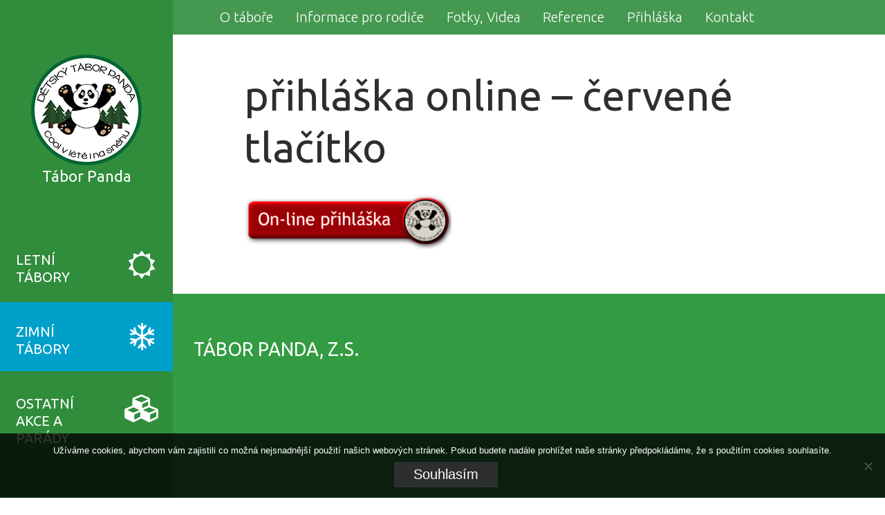

--- FILE ---
content_type: text/html; charset=UTF-8
request_url: https://taborpanda.cz/zimni-tabory/attachment/prihlaska-online-cervene-tlacitko/
body_size: 19650
content:
<!doctype html>

<!--[if lt IE 7]><html dir="ltr" lang="cs-CZ" prefix="og: https://ogp.me/ns#" class="no-js lt-ie9 lt-ie8 lt-ie7"><![endif]-->
<!--[if (IE 7)&!(IEMobile)]><html dir="ltr" lang="cs-CZ" prefix="og: https://ogp.me/ns#" class="no-js lt-ie9 lt-ie8"><![endif]-->
<!--[if (IE 8)&!(IEMobile)]><html dir="ltr" lang="cs-CZ" prefix="og: https://ogp.me/ns#" class="no-js lt-ie9"><![endif]-->
<!--[if gt IE 8]><!--> <html dir="ltr" lang="cs-CZ" prefix="og: https://ogp.me/ns#" class="no-js"><!--<![endif]-->

	<head>
        <!-- Google tag (gtag.js) -->
        <script async src="https://www.googletagmanager.com/gtag/js?id=G-1WXLYCPMQ3"></script>
        <script>
          window.dataLayer = window.dataLayer || [];
          function gtag(){dataLayer.push(arguments);}
          gtag('js', new Date());
        
          gtag('config', 'G-1WXLYCPMQ3');
        </script>
		<meta charset="utf-8">

				<meta http-equiv="X-UA-Compatible" content="IE=edge">

		<meta name="viewport" content="width=device-width, initial-scale=1">
		<meta name="description" content="Pojeď dělat, co tě baví! " />
		<meta name="keywords" content="tábor, dětský tábor, tábor panda, letní tábor, zimní tábor"/>
		<meta name="author" content="SoftGate Systems, s.r.o." />

		<meta name="robots" content="all">

		<meta name="application-name" content="Tábor Panda"/>
		<meta name="msapplication-TileColor" content="#ffffff"/>

		<meta property="og:type" content="website" />


		

				<meta name="HandheldFriendly" content="True">
		<meta name="MobileOptimized" content="320">
		<meta name="viewport" content="width=device-width, initial-scale=1"/>

		<link rel="shortcut icon" href="https://taborpanda.cz/wp-content/themes/taborpanda/favicon.ico">

        <meta name="theme-color" content="#333333">

		<link rel="pingback" href="https://taborpanda.cz/xmlrpc.php">

		<link href='https://fonts.googleapis.com/css?family=Ubuntu:400,300,500,700&subset=latin,latin-ext' rel='stylesheet' type='text/css'>
		<link href='/wp-content/themes/taborpanda/library/css/wc/woocommerce.css' rel='stylesheet' type='text/css'>
		<link href='/wp-content/themes/taborpanda/library/css/wc/woocommerce-layout.css' rel='stylesheet' type='text/css'>
		<link href='/wp-content/themes/taborpanda/library/css/wc/woocommerce-smallscreen.css' rel='stylesheet' type='text/css'>
		<link href='/wp-content/themes/taborpanda/library/css/woocommerce-edited.css' rel='stylesheet' type='text/css'>


		<script src="https://ajax.aspnetcdn.com/ajax/jQuery/jquery-2.2.4.js" crossorigin="anonymous"></script>
		
<script src="https://ajax.aspnetcdn.com/ajax/jQuery/jquery-2.2.4.min.js" crossorigin="anonymous"></script>
		
		<!-- All in One SEO 4.7.0 - aioseo.com -->
		<title>přihláška online – červené tlačítko | Tábor Panda</title>
		<meta name="robots" content="max-image-preview:large" />
		<link rel="canonical" href="https://taborpanda.cz/zimni-tabory/attachment/prihlaska-online-cervene-tlacitko/" />
		<meta name="generator" content="All in One SEO (AIOSEO) 4.7.0" />
		<meta property="og:locale" content="cs_CZ" />
		<meta property="og:site_name" content="Tábor Panda | Pojeď dělat, co tě baví!" />
		<meta property="og:type" content="article" />
		<meta property="og:title" content="přihláška online – červené tlačítko | Tábor Panda" />
		<meta property="og:url" content="https://taborpanda.cz/zimni-tabory/attachment/prihlaska-online-cervene-tlacitko/" />
		<meta property="article:published_time" content="2018-10-24T19:38:51+00:00" />
		<meta property="article:modified_time" content="2018-10-24T19:38:51+00:00" />
		<meta name="twitter:card" content="summary" />
		<meta name="twitter:title" content="přihláška online – červené tlačítko | Tábor Panda" />
		<script type="application/ld+json" class="aioseo-schema">
			{"@context":"https:\/\/schema.org","@graph":[{"@type":"BreadcrumbList","@id":"https:\/\/taborpanda.cz\/zimni-tabory\/attachment\/prihlaska-online-cervene-tlacitko\/#breadcrumblist","itemListElement":[{"@type":"ListItem","@id":"https:\/\/taborpanda.cz\/#listItem","position":1,"name":"Dom\u016f","item":"https:\/\/taborpanda.cz\/","nextItem":"https:\/\/taborpanda.cz\/zimni-tabory\/attachment\/prihlaska-online-cervene-tlacitko\/#listItem"},{"@type":"ListItem","@id":"https:\/\/taborpanda.cz\/zimni-tabory\/attachment\/prihlaska-online-cervene-tlacitko\/#listItem","position":2,"name":"p\u0159ihl\u00e1\u0161ka online - \u010derven\u00e9 tla\u010d\u00edtko","previousItem":"https:\/\/taborpanda.cz\/#listItem"}]},{"@type":"ItemPage","@id":"https:\/\/taborpanda.cz\/zimni-tabory\/attachment\/prihlaska-online-cervene-tlacitko\/#itempage","url":"https:\/\/taborpanda.cz\/zimni-tabory\/attachment\/prihlaska-online-cervene-tlacitko\/","name":"p\u0159ihl\u00e1\u0161ka online \u2013 \u010derven\u00e9 tla\u010d\u00edtko | T\u00e1bor Panda","inLanguage":"cs-CZ","isPartOf":{"@id":"https:\/\/taborpanda.cz\/#website"},"breadcrumb":{"@id":"https:\/\/taborpanda.cz\/zimni-tabory\/attachment\/prihlaska-online-cervene-tlacitko\/#breadcrumblist"},"author":{"@id":"https:\/\/taborpanda.cz\/author\/admin\/#author"},"creator":{"@id":"https:\/\/taborpanda.cz\/author\/admin\/#author"},"datePublished":"2018-10-24T19:38:51+00:00","dateModified":"2018-10-24T19:38:51+00:00"},{"@type":"Organization","@id":"https:\/\/taborpanda.cz\/#organization","name":"T\u00e1bor Panda","description":"Poje\u010f d\u011blat, co t\u011b bav\u00ed!","url":"https:\/\/taborpanda.cz\/"},{"@type":"Person","@id":"https:\/\/taborpanda.cz\/author\/admin\/#author","url":"https:\/\/taborpanda.cz\/author\/admin\/","name":"Pavlos","image":{"@type":"ImageObject","@id":"https:\/\/taborpanda.cz\/zimni-tabory\/attachment\/prihlaska-online-cervene-tlacitko\/#authorImage","url":"https:\/\/secure.gravatar.com\/avatar\/cdf66d42f4959d6c6c9698ee848d0f63?s=96&d=mm&r=g","width":96,"height":96,"caption":"Pavlos"}},{"@type":"WebSite","@id":"https:\/\/taborpanda.cz\/#website","url":"https:\/\/taborpanda.cz\/","name":"T\u00e1bor Panda","description":"Poje\u010f d\u011blat, co t\u011b bav\u00ed!","inLanguage":"cs-CZ","publisher":{"@id":"https:\/\/taborpanda.cz\/#organization"}}]}
		</script>
		<!-- All in One SEO -->

<link rel='dns-prefetch' href='//fonts.googleapis.com' />
<link rel="alternate" type="application/rss+xml" title="Tábor Panda &raquo; RSS zdroj" href="https://taborpanda.cz/feed/" />
		<!-- This site uses the Google Analytics by MonsterInsights plugin v9.0.1 - Using Analytics tracking - https://www.monsterinsights.com/ -->
		<!-- Poznámka: MonsterInsights není na tomto webu aktuálně nakonfigurován. Vlastník webu se musí ověřit pomocí Google Analytics na panelu nastavení MonsterInsights. -->
					<!-- No tracking code set -->
				<!-- / Google Analytics by MonsterInsights -->
		<script type="text/javascript">
/* <![CDATA[ */
window._wpemojiSettings = {"baseUrl":"https:\/\/s.w.org\/images\/core\/emoji\/15.0.3\/72x72\/","ext":".png","svgUrl":"https:\/\/s.w.org\/images\/core\/emoji\/15.0.3\/svg\/","svgExt":".svg","source":{"concatemoji":"https:\/\/taborpanda.cz\/wp-includes\/js\/wp-emoji-release.min.js"}};
/*! This file is auto-generated */
!function(i,n){var o,s,e;function c(e){try{var t={supportTests:e,timestamp:(new Date).valueOf()};sessionStorage.setItem(o,JSON.stringify(t))}catch(e){}}function p(e,t,n){e.clearRect(0,0,e.canvas.width,e.canvas.height),e.fillText(t,0,0);var t=new Uint32Array(e.getImageData(0,0,e.canvas.width,e.canvas.height).data),r=(e.clearRect(0,0,e.canvas.width,e.canvas.height),e.fillText(n,0,0),new Uint32Array(e.getImageData(0,0,e.canvas.width,e.canvas.height).data));return t.every(function(e,t){return e===r[t]})}function u(e,t,n){switch(t){case"flag":return n(e,"\ud83c\udff3\ufe0f\u200d\u26a7\ufe0f","\ud83c\udff3\ufe0f\u200b\u26a7\ufe0f")?!1:!n(e,"\ud83c\uddfa\ud83c\uddf3","\ud83c\uddfa\u200b\ud83c\uddf3")&&!n(e,"\ud83c\udff4\udb40\udc67\udb40\udc62\udb40\udc65\udb40\udc6e\udb40\udc67\udb40\udc7f","\ud83c\udff4\u200b\udb40\udc67\u200b\udb40\udc62\u200b\udb40\udc65\u200b\udb40\udc6e\u200b\udb40\udc67\u200b\udb40\udc7f");case"emoji":return!n(e,"\ud83d\udc26\u200d\u2b1b","\ud83d\udc26\u200b\u2b1b")}return!1}function f(e,t,n){var r="undefined"!=typeof WorkerGlobalScope&&self instanceof WorkerGlobalScope?new OffscreenCanvas(300,150):i.createElement("canvas"),a=r.getContext("2d",{willReadFrequently:!0}),o=(a.textBaseline="top",a.font="600 32px Arial",{});return e.forEach(function(e){o[e]=t(a,e,n)}),o}function t(e){var t=i.createElement("script");t.src=e,t.defer=!0,i.head.appendChild(t)}"undefined"!=typeof Promise&&(o="wpEmojiSettingsSupports",s=["flag","emoji"],n.supports={everything:!0,everythingExceptFlag:!0},e=new Promise(function(e){i.addEventListener("DOMContentLoaded",e,{once:!0})}),new Promise(function(t){var n=function(){try{var e=JSON.parse(sessionStorage.getItem(o));if("object"==typeof e&&"number"==typeof e.timestamp&&(new Date).valueOf()<e.timestamp+604800&&"object"==typeof e.supportTests)return e.supportTests}catch(e){}return null}();if(!n){if("undefined"!=typeof Worker&&"undefined"!=typeof OffscreenCanvas&&"undefined"!=typeof URL&&URL.createObjectURL&&"undefined"!=typeof Blob)try{var e="postMessage("+f.toString()+"("+[JSON.stringify(s),u.toString(),p.toString()].join(",")+"));",r=new Blob([e],{type:"text/javascript"}),a=new Worker(URL.createObjectURL(r),{name:"wpTestEmojiSupports"});return void(a.onmessage=function(e){c(n=e.data),a.terminate(),t(n)})}catch(e){}c(n=f(s,u,p))}t(n)}).then(function(e){for(var t in e)n.supports[t]=e[t],n.supports.everything=n.supports.everything&&n.supports[t],"flag"!==t&&(n.supports.everythingExceptFlag=n.supports.everythingExceptFlag&&n.supports[t]);n.supports.everythingExceptFlag=n.supports.everythingExceptFlag&&!n.supports.flag,n.DOMReady=!1,n.readyCallback=function(){n.DOMReady=!0}}).then(function(){return e}).then(function(){var e;n.supports.everything||(n.readyCallback(),(e=n.source||{}).concatemoji?t(e.concatemoji):e.wpemoji&&e.twemoji&&(t(e.twemoji),t(e.wpemoji)))}))}((window,document),window._wpemojiSettings);
/* ]]> */
</script>
<style id='wp-emoji-styles-inline-css' type='text/css'>

	img.wp-smiley, img.emoji {
		display: inline !important;
		border: none !important;
		box-shadow: none !important;
		height: 1em !important;
		width: 1em !important;
		margin: 0 0.07em !important;
		vertical-align: -0.1em !important;
		background: none !important;
		padding: 0 !important;
	}
</style>
<link rel='stylesheet' id='wp-block-library-css' href='https://taborpanda.cz/wp-includes/css/dist/block-library/style.min.css' type='text/css' media='all' />
<style id='classic-theme-styles-inline-css' type='text/css'>
/*! This file is auto-generated */
.wp-block-button__link{color:#fff;background-color:#32373c;border-radius:9999px;box-shadow:none;text-decoration:none;padding:calc(.667em + 2px) calc(1.333em + 2px);font-size:1.125em}.wp-block-file__button{background:#32373c;color:#fff;text-decoration:none}
</style>
<style id='global-styles-inline-css' type='text/css'>
:root{--wp--preset--aspect-ratio--square: 1;--wp--preset--aspect-ratio--4-3: 4/3;--wp--preset--aspect-ratio--3-4: 3/4;--wp--preset--aspect-ratio--3-2: 3/2;--wp--preset--aspect-ratio--2-3: 2/3;--wp--preset--aspect-ratio--16-9: 16/9;--wp--preset--aspect-ratio--9-16: 9/16;--wp--preset--color--black: #000000;--wp--preset--color--cyan-bluish-gray: #abb8c3;--wp--preset--color--white: #ffffff;--wp--preset--color--pale-pink: #f78da7;--wp--preset--color--vivid-red: #cf2e2e;--wp--preset--color--luminous-vivid-orange: #ff6900;--wp--preset--color--luminous-vivid-amber: #fcb900;--wp--preset--color--light-green-cyan: #7bdcb5;--wp--preset--color--vivid-green-cyan: #00d084;--wp--preset--color--pale-cyan-blue: #8ed1fc;--wp--preset--color--vivid-cyan-blue: #0693e3;--wp--preset--color--vivid-purple: #9b51e0;--wp--preset--gradient--vivid-cyan-blue-to-vivid-purple: linear-gradient(135deg,rgba(6,147,227,1) 0%,rgb(155,81,224) 100%);--wp--preset--gradient--light-green-cyan-to-vivid-green-cyan: linear-gradient(135deg,rgb(122,220,180) 0%,rgb(0,208,130) 100%);--wp--preset--gradient--luminous-vivid-amber-to-luminous-vivid-orange: linear-gradient(135deg,rgba(252,185,0,1) 0%,rgba(255,105,0,1) 100%);--wp--preset--gradient--luminous-vivid-orange-to-vivid-red: linear-gradient(135deg,rgba(255,105,0,1) 0%,rgb(207,46,46) 100%);--wp--preset--gradient--very-light-gray-to-cyan-bluish-gray: linear-gradient(135deg,rgb(238,238,238) 0%,rgb(169,184,195) 100%);--wp--preset--gradient--cool-to-warm-spectrum: linear-gradient(135deg,rgb(74,234,220) 0%,rgb(151,120,209) 20%,rgb(207,42,186) 40%,rgb(238,44,130) 60%,rgb(251,105,98) 80%,rgb(254,248,76) 100%);--wp--preset--gradient--blush-light-purple: linear-gradient(135deg,rgb(255,206,236) 0%,rgb(152,150,240) 100%);--wp--preset--gradient--blush-bordeaux: linear-gradient(135deg,rgb(254,205,165) 0%,rgb(254,45,45) 50%,rgb(107,0,62) 100%);--wp--preset--gradient--luminous-dusk: linear-gradient(135deg,rgb(255,203,112) 0%,rgb(199,81,192) 50%,rgb(65,88,208) 100%);--wp--preset--gradient--pale-ocean: linear-gradient(135deg,rgb(255,245,203) 0%,rgb(182,227,212) 50%,rgb(51,167,181) 100%);--wp--preset--gradient--electric-grass: linear-gradient(135deg,rgb(202,248,128) 0%,rgb(113,206,126) 100%);--wp--preset--gradient--midnight: linear-gradient(135deg,rgb(2,3,129) 0%,rgb(40,116,252) 100%);--wp--preset--font-size--small: 13px;--wp--preset--font-size--medium: 20px;--wp--preset--font-size--large: 36px;--wp--preset--font-size--x-large: 42px;--wp--preset--font-family--inter: "Inter", sans-serif;--wp--preset--font-family--cardo: Cardo;--wp--preset--spacing--20: 0.44rem;--wp--preset--spacing--30: 0.67rem;--wp--preset--spacing--40: 1rem;--wp--preset--spacing--50: 1.5rem;--wp--preset--spacing--60: 2.25rem;--wp--preset--spacing--70: 3.38rem;--wp--preset--spacing--80: 5.06rem;--wp--preset--shadow--natural: 6px 6px 9px rgba(0, 0, 0, 0.2);--wp--preset--shadow--deep: 12px 12px 50px rgba(0, 0, 0, 0.4);--wp--preset--shadow--sharp: 6px 6px 0px rgba(0, 0, 0, 0.2);--wp--preset--shadow--outlined: 6px 6px 0px -3px rgba(255, 255, 255, 1), 6px 6px rgba(0, 0, 0, 1);--wp--preset--shadow--crisp: 6px 6px 0px rgba(0, 0, 0, 1);}:where(.is-layout-flex){gap: 0.5em;}:where(.is-layout-grid){gap: 0.5em;}body .is-layout-flex{display: flex;}.is-layout-flex{flex-wrap: wrap;align-items: center;}.is-layout-flex > :is(*, div){margin: 0;}body .is-layout-grid{display: grid;}.is-layout-grid > :is(*, div){margin: 0;}:where(.wp-block-columns.is-layout-flex){gap: 2em;}:where(.wp-block-columns.is-layout-grid){gap: 2em;}:where(.wp-block-post-template.is-layout-flex){gap: 1.25em;}:where(.wp-block-post-template.is-layout-grid){gap: 1.25em;}.has-black-color{color: var(--wp--preset--color--black) !important;}.has-cyan-bluish-gray-color{color: var(--wp--preset--color--cyan-bluish-gray) !important;}.has-white-color{color: var(--wp--preset--color--white) !important;}.has-pale-pink-color{color: var(--wp--preset--color--pale-pink) !important;}.has-vivid-red-color{color: var(--wp--preset--color--vivid-red) !important;}.has-luminous-vivid-orange-color{color: var(--wp--preset--color--luminous-vivid-orange) !important;}.has-luminous-vivid-amber-color{color: var(--wp--preset--color--luminous-vivid-amber) !important;}.has-light-green-cyan-color{color: var(--wp--preset--color--light-green-cyan) !important;}.has-vivid-green-cyan-color{color: var(--wp--preset--color--vivid-green-cyan) !important;}.has-pale-cyan-blue-color{color: var(--wp--preset--color--pale-cyan-blue) !important;}.has-vivid-cyan-blue-color{color: var(--wp--preset--color--vivid-cyan-blue) !important;}.has-vivid-purple-color{color: var(--wp--preset--color--vivid-purple) !important;}.has-black-background-color{background-color: var(--wp--preset--color--black) !important;}.has-cyan-bluish-gray-background-color{background-color: var(--wp--preset--color--cyan-bluish-gray) !important;}.has-white-background-color{background-color: var(--wp--preset--color--white) !important;}.has-pale-pink-background-color{background-color: var(--wp--preset--color--pale-pink) !important;}.has-vivid-red-background-color{background-color: var(--wp--preset--color--vivid-red) !important;}.has-luminous-vivid-orange-background-color{background-color: var(--wp--preset--color--luminous-vivid-orange) !important;}.has-luminous-vivid-amber-background-color{background-color: var(--wp--preset--color--luminous-vivid-amber) !important;}.has-light-green-cyan-background-color{background-color: var(--wp--preset--color--light-green-cyan) !important;}.has-vivid-green-cyan-background-color{background-color: var(--wp--preset--color--vivid-green-cyan) !important;}.has-pale-cyan-blue-background-color{background-color: var(--wp--preset--color--pale-cyan-blue) !important;}.has-vivid-cyan-blue-background-color{background-color: var(--wp--preset--color--vivid-cyan-blue) !important;}.has-vivid-purple-background-color{background-color: var(--wp--preset--color--vivid-purple) !important;}.has-black-border-color{border-color: var(--wp--preset--color--black) !important;}.has-cyan-bluish-gray-border-color{border-color: var(--wp--preset--color--cyan-bluish-gray) !important;}.has-white-border-color{border-color: var(--wp--preset--color--white) !important;}.has-pale-pink-border-color{border-color: var(--wp--preset--color--pale-pink) !important;}.has-vivid-red-border-color{border-color: var(--wp--preset--color--vivid-red) !important;}.has-luminous-vivid-orange-border-color{border-color: var(--wp--preset--color--luminous-vivid-orange) !important;}.has-luminous-vivid-amber-border-color{border-color: var(--wp--preset--color--luminous-vivid-amber) !important;}.has-light-green-cyan-border-color{border-color: var(--wp--preset--color--light-green-cyan) !important;}.has-vivid-green-cyan-border-color{border-color: var(--wp--preset--color--vivid-green-cyan) !important;}.has-pale-cyan-blue-border-color{border-color: var(--wp--preset--color--pale-cyan-blue) !important;}.has-vivid-cyan-blue-border-color{border-color: var(--wp--preset--color--vivid-cyan-blue) !important;}.has-vivid-purple-border-color{border-color: var(--wp--preset--color--vivid-purple) !important;}.has-vivid-cyan-blue-to-vivid-purple-gradient-background{background: var(--wp--preset--gradient--vivid-cyan-blue-to-vivid-purple) !important;}.has-light-green-cyan-to-vivid-green-cyan-gradient-background{background: var(--wp--preset--gradient--light-green-cyan-to-vivid-green-cyan) !important;}.has-luminous-vivid-amber-to-luminous-vivid-orange-gradient-background{background: var(--wp--preset--gradient--luminous-vivid-amber-to-luminous-vivid-orange) !important;}.has-luminous-vivid-orange-to-vivid-red-gradient-background{background: var(--wp--preset--gradient--luminous-vivid-orange-to-vivid-red) !important;}.has-very-light-gray-to-cyan-bluish-gray-gradient-background{background: var(--wp--preset--gradient--very-light-gray-to-cyan-bluish-gray) !important;}.has-cool-to-warm-spectrum-gradient-background{background: var(--wp--preset--gradient--cool-to-warm-spectrum) !important;}.has-blush-light-purple-gradient-background{background: var(--wp--preset--gradient--blush-light-purple) !important;}.has-blush-bordeaux-gradient-background{background: var(--wp--preset--gradient--blush-bordeaux) !important;}.has-luminous-dusk-gradient-background{background: var(--wp--preset--gradient--luminous-dusk) !important;}.has-pale-ocean-gradient-background{background: var(--wp--preset--gradient--pale-ocean) !important;}.has-electric-grass-gradient-background{background: var(--wp--preset--gradient--electric-grass) !important;}.has-midnight-gradient-background{background: var(--wp--preset--gradient--midnight) !important;}.has-small-font-size{font-size: var(--wp--preset--font-size--small) !important;}.has-medium-font-size{font-size: var(--wp--preset--font-size--medium) !important;}.has-large-font-size{font-size: var(--wp--preset--font-size--large) !important;}.has-x-large-font-size{font-size: var(--wp--preset--font-size--x-large) !important;}
:where(.wp-block-post-template.is-layout-flex){gap: 1.25em;}:where(.wp-block-post-template.is-layout-grid){gap: 1.25em;}
:where(.wp-block-columns.is-layout-flex){gap: 2em;}:where(.wp-block-columns.is-layout-grid){gap: 2em;}
:root :where(.wp-block-pullquote){font-size: 1.5em;line-height: 1.6;}
</style>
<link rel='stylesheet' id='cookie-notice-front-css' href='https://taborpanda.cz/wp-content/plugins/cookie-notice/css/front.min.css' type='text/css' media='all' />
<link rel='stylesheet' id='dashicons-css' href='https://taborpanda.cz/wp-includes/css/dashicons.min.css' type='text/css' media='all' />
<link rel='stylesheet' id='pewc-style-css' href='https://taborpanda.cz/wp-content/plugins/product-extras-for-woocommerce/assets/css/style.css' type='text/css' media='all' />
<style id='pewc-style-inline-css' type='text/css'>

	ul.pewc-product-extra-groups label {
		font-weight: normal !important
	}
	.pewc-preset-style .child-product-wrapper {
		-webkit-justify-content: space-around;
		justify-content: space-around
	}
	.pewc-item-field-wrapper label {
		cursor: pointer
	}
	.pewc-preset-style .pewc-radio-images-wrapper,
	.pewc-preset-style .pewc-checkboxes-images-wrapper {
		-webkit-justify-content: space-between;
		justify-content: space-between
	}
	.pewc-preset-style .pewc-radio-list-wrapper .pewc-radio-wrapper,
	.pewc-preset-style .pewc-checkboxes-list-wrapper .pewc-checkbox-wrapper {
		position: relative;
	}
	.pewc-preset-style .pewc-item-products input[type=number].pewc-child-quantity-field.pewc-independent-quantity-field {
		margin-top: 0
	}
	.pewc-preset-style input[type=number].pewc-child-quantity-field {
		margin-left: 0
	}
	.pewc-product-extra-groups .dd-options li {
		margin-bottom: 0
	}
	.pewc-product-extra-groups .dd-options li a,
	.pewc-product-extra-groups .dd-selected {
		padding: 1em
	}
	.pewc-product-extra-groups .dd-pointer {
		right: 1em
	}
	.pewc-product-extra-groups .dd-pointer:after {
		content: "";
	  width: 0.8em;
	  height: 0.5em;
	  background-color: var(--select-arrow);
	  clip-path: polygon(100% 0%, 0 0%, 50% 100%);
	}
	p.pewc-description {
		margin-top: 1em
	}
	
	.pewc-style-shadow .pewc-item {
		padding: 2em;
		margin-bottom: 3em;
		box-shadow: 0px 23px 56px #f1f1f1;
		background: transparent;
		border: 2px solid #f7f7f7;
		border-radius: 0.5em;
		transition: 0.3s box-shadow
	}
	.pewc-style-shadow .pewc-groups-standard .pewc-item {
		width: 95%;
	}
	.pewc-preset-style .pewc-checkbox-form-label,
	.pewc-preset-style .pewc-radio-form-label,
	.pewc-preset-style .pewc-item-field-wrapper,
	.pewc-preset-style .pewc-item-checkbox label {
		display: block;
		position: relative;
		margin-bottom: 12px;
		cursor: pointer;
		-webkit-user-select: none;
		-moz-user-select: none;
		-ms-user-select: none;
		user-select: none;
	}
	.pewc-preset-style .has-enhanced-tooltip .pewc-item-field-wrapper {
		cursor: auto;
	}
	.pewc-preset-style .has-enhanced-tooltip span.pewc-tooltip-button {
		color: rgba( 33,150,243, 1 );
	}
	.pewc-preset-style .has-enhanced-tooltip span.pewc-tooltip-button:hover {
		color: inherit;
	}
	
	.pewc-preset-style .pewc-checkbox-form-label label,
	.pewc-preset-style .pewc-radio-form-label label,
	.pewc-preset-style .pewc-option-list .pewc-item-field-wrapper label,
	.pewc-preset-style .pewc-checkboxes-list-desc-wrapper,
	.pewc-preset-style .pewc-radio-list-desc-wrapper,
	.pewc-preset-style .pewc-option-list td label {
		padding-left: 35px;
	}
	.pewc-preset-style label.pewc-field-label {
		padding-left: 0
	}
	.pewc-preset-style .pewc-checkbox-form-label input,
	.pewc-preset-style .pewc-radio-form-label input,
	.pewc-preset-style .pewc-item-field-wrapper input[type="checkbox"],
	.pewc-preset-style .pewc-item-field-wrapper input[type="radio"],
	.pewc-preset-style input[type="checkbox"].pewc-form-field,
	.pewc-preset-style input[type="checkbox"].pewc-checkbox-form-field,
	.pewc-preset-style input[type="radio"].pewc-radio-form-field {
		position: absolute;
		opacity: 0;
		cursor: pointer;
		height: 0;
		width: 0;
	}
	.pewc-preset-style .pewc-checkbox-form-label span.pewc-theme-element,
	.pewc-preset-style .pewc-radio-form-label span.pewc-theme-element,
	.pewc-preset-style .pewc-item-field-wrapper span.pewc-theme-element,
	.pewc-preset-style .pewc-item-checkbox span.pewc-theme-element,
	.pewc-preset-style .pewc-checkbox-wrapper span.pewc-theme-element,
	.pewc-preset-style .pewc-radio-wrapper span.pewc-theme-element {
		content: "";
		position: absolute;
		top: 0;
		left: 0;
		height: 25px;
		width: 25px;
		background: #eee;
		cursor: pointer
	}
	.pewc-style-colour .pewc-checkbox-form-label span.pewc-theme-element,
	.pewc-style-colour .pewc-radio-form-label span.pewc-theme-element,
	.pewc-style-colour .pewc-item-field-wrapper span.pewc-theme-element,
	.pewc-style-colour .pewc-item-checkbox span.pewc-theme-element,
	.pewc-style-colour .pewc-checkbox-wrapper span.pewc-theme-element,
	.pewc-style-colour .pewc-radio-wrapper span.pewc-theme-element {
		background: rgba( 33,150,243, 0.2 );
	}
	.pewc-preset-style .pewc-item-field-wrapper .pewc-checkboxes-list-wrapper span.pewc-theme-element,
	.pewc-preset-style .pewc-item-field-wrapper .pewc-radio-list-wrapper span.pewc-theme-element,
	.pewc-style-colour .pewc-checkbox-wrapper span.pewc-theme-element {
		top: 50%;
		transform: translateY( -50% )
	}
	.pewc-preset-style .pewc-radio-form-label span.pewc-theme-element,
	.pewc-preset-style .pewc-radio-list-label-wrapper span.pewc-theme-element,
	.pewc-preset-style .pewc-radio-wrapper span.pewc-theme-element {
		border-radius: 50%
	}
	.pewc-preset-style .pewc-checkbox-form-label span.pewc-theme-element:hover,
	.pewc-preset-style .pewc-radio-form-label span.pewc-theme-element:hover,
	.pewc-preset-style .pewc-item-field-wrapper span.pewc-theme-element:hover,
	.pewc-preset-style .pewc-item-checkbox span.pewc-theme-element:hover,
	.pewc-style-colour .pewc-checkbox-wrapper span.pewc-theme-element:hover,
	.pewc-style-colour .pewc-radio-wrapper span.pewc-theme-element:hover {
		background: #ddd;
		transition: background 0.2s;
	}
	.pewc-style-colour .pewc-checkbox-form-label span.pewc-theme-element:hover,
	.pewc-style-colour .pewc-radio-form-label span.pewc-theme-element:hover,
	.pewc-style-colour .pewc-item-field-wrapper span.pewc-theme-element:hover,
	.pewc-style-colour .pewc-item-checkbox span.pewc-theme-element:hover,
	.pewc-style-colour .pewc-checkbox-wrapper span.pewc-theme-element:hover,
	.pewc-style-colour .pewc-radio-wrapper span.pewc-theme-element:hover {
		background: rgba( 33,150,243, 0.4 );
	}
	.pewc-preset-style .pewc-checkbox-form-label input:checked ~ span.pewc-theme-element,
	.pewc-preset-style .pewc-radio-form-label input:checked ~ span.pewc-theme-element,
	.pewc-preset-style .pewc-item-field-wrapper input:checked ~ span.pewc-theme-element,
	.pewc-preset-style .pewc-item-checkbox input:checked ~ span.pewc-theme-element,
	.pewc-preset-style .pewc-checkbox-wrapper input:checked ~ span.pewc-theme-element,
	.pewc-preset-style .pewc-radio-wrapper input:checked ~ span.pewc-theme-element {
		background: #2196F3;
	}
	.pewc-preset-style span.pewc-theme-element:after {
		content: "";
		position: absolute;
		display: none;
	}
	.pewc-preset-style .pewc-checkbox-form-label input:checked ~ span.pewc-theme-element:after,
	.pewc-preset-style .pewc-radio-form-label input:checked ~ span.pewc-theme-element:after,
	.pewc-preset-style .pewc-item-field-wrapper input:checked ~ span.pewc-theme-element:after,
	.pewc-preset-style .pewc-item-checkbox input:checked ~ span.pewc-theme-element:after,
	.pewc-preset-style .pewc-checkbox-wrapper input:checked ~ span.pewc-theme-element:after,
	.pewc-preset-style .pewc-radio-wrapper input:checked ~ span.pewc-theme-element:after {
		display: block;
	}
	.pewc-preset-style .pewc-checkbox-form-label span.pewc-theme-element:after,
	.pewc-preset-style .pewc-item-field-wrapper span.pewc-theme-element:after,
	.pewc-preset-style .pewc-item-checkbox span.pewc-theme-element:after,
	.pewc-preset-style .pewc-checkbox-wrapper span.pewc-theme-element:after,
	.pewc-preset-style .pewc-radio-wrapper span.pewc-theme-element:after {
		left: 9px;
		top: 5px;
		width: 5px;
		height: 10px;
		border: solid white;
		border-width: 0 3px 3px 0;
		-webkit-transform: rotate(45deg);
		-ms-transform: rotate(45deg);
		transform: rotate(45deg);
	}
	.pewc-preset-style .pewc-radio-form-label span.pewc-theme-element:after,
	.pewc-preset-style .pewc-radio-list-label-wrapper span.pewc-theme-element:after {
		top: 7px;
	  left: 7px;
	  width: 8px;
	  height: 8px;
	  border-radius: 50%;
	  background: white;
	}
	.pewc-preset-style .pewc-radio-image-wrapper,
	.pewc-preset-style .pewc-checkbox-image-wrapper {
		border: 2px solid #eee;
		padding: 0.5em;
		position: relative
	}
	.pewc-preset-style .pewc-item-products-radio .pewc-theme-element,
	.pewc-preset-style .pewc-item-products-checkboxes .pewc-theme-element,
	.pewc-preset-style .pewc-item-image_swatch .pewc-theme-element {
		display: none
	}
	.pewc-preset-style.pewc-show-inputs .pewc-item-products-radio .checked .pewc-theme-element,
	.pewc-preset-style.pewc-show-inputs .pewc-item-products-checkboxes .checked .pewc-theme-element,
	.pewc-preset-style.pewc-show-inputs .pewc-item-image_swatch .checked .pewc-theme-element {
		display: block;
		top: 2px;
		left: 2px
	}
	.pewc-preset-style.pewc-show-inputs .pewc-radio-image-wrapper,
	.pewc-preset-style.pewc-show-inputs .pewc-checkbox-image-wrapper {
		border-width: 4px
	}
	.pewc-preset-style .pewc-item[not:.pewc-circular-swatches] .pewc-radio-image-wrapper.checked,
	.pewc-preset-style .pewc-item[not:.pewc-circular-swatches] .pewc-radio-image-wrapper:not(.pewc-checkbox-disabled):hover,
	.pewc-preset-style .pewc-item[not:.pewc-circular-swatches] .pewc-checkbox-image-wrapper.checked,
	.pewc-preset-style .child-product-wrapper:not(.pewc-column-wrapper) .pewc-checkbox-image-wrapper:not(.pewc-checkbox-disabled):hover {
		border: 2px solid #2196F3
	}
	.pewc-preset-style .pewc-radio-image-wrapper label input:checked + img,
	.pewc-preset-style .pewc-checkbox-image-wrapper label input:checked + img {
		border: 0
	}
	.pewc-preset-style .pewc-item-image_swatch .pewc-checkboxes-images-wrapper .pewc-checkbox-image-wrapper,
	.pewc-preset-style ul.pewc-product-extra-groups .pewc-item-image_swatch.pewc-item label,
	.pewc-preset-style .pewc-item-products .child-product-wrapper:not(.pewc-column-wrapper) .pewc-checkbox-image-wrapper,
	.pewc-preset-style .pewc-item-products .child-product-wrapper .pewc-radio-image-wrapper,
	.pewc-preset-style ul.pewc-product-extra-groups .pewc-item-products.pewc-item label {
		display: -webkit-flex !important;
		display: flex !important;
		-webkit-flex-direction: column;
		flex-direction: column;
	}
	.pewc-quantity-layout-grid .pewc-preset-style .pewc-checkbox-desc-wrapper,
	.pewc-quantity-layout-grid .pewc-preset-style .pewc-radio-desc-wrapper {
		margin-top: auto;
	}
	.pewc-preset-style .products-quantities-independent:not(.pewc-column-wrapper) .pewc-checkbox-desc-wrapper,
	.pewc-preset-style .products-quantities-independent:not(.pewc-column-wrapper) .pewc-radio-desc-wrapper {
		display: grid;
    	grid-template-columns: 80px 1fr;
		-webkit-align-items: center;
		align-items: center
	}
	.pewc-preset-style .pewc-text-swatch .pewc-checkbox-form-label:hover,
    .pewc-preset-style .pewc-text-swatch .pewc-radio-form-label:hover {
      border-color: #2196F3;
    }
	.pewc-preset-style .pewc-text-swatch .pewc-checkbox-form-label.active-swatch,
    .pewc-preset-style .pewc-text-swatch .pewc-radio-form-label.active-swatch {
		border-color: #2196F3;
      	background: #2196F3;
	  	color: #fff;
    }
	.pewc-range-slider {
		color: #2196F3;
	}
	.pewc-preset-style .wp-color-result-text {
		background-color: #f1f1f1;
    	/* padding: 0.5em 1em; */
	}
	.pewc-preset-style .pewc-item-field-wrapper .wp-color-result {
		padding-left: 3em !important;
    	font-size: inherit !important;
	}
	.pewc-preset-style .pewc-item input[type=number],
	.pewc-preset-style .pewc-item input[type=text],
	.pewc-preset-style .pewc-item textarea {
		padding: 0.5em 1em;
		background-color: #f7f7f7;
		outline: 0;
		border: 0;
		-webkit-appearance: none;
		box-sizing: border-box;
		font-weight: normal;
		box-shadow: none;
	}
	.pewc-style-simple .pewc-item input[type=number],
	.pewc-style-simple .pewc-item input[type=text],
	.pewc-style-simple .pewc-item textarea {
		background: none;
		border: 1px solid #ccc
	}
	.pewc-style-colour .pewc-item input[type=number],
	.pewc-style-colour .pewc-item input[type=text],
	.pewc-style-colour .pewc-item textarea {
    	background: rgba( 33,150,243, 0.1 );
	}
	.pewc-preset-style input[type=number]:focus,
	.pewc-preset-style input[type=text]:focus,
	.pewc-preset-style textarea:focus {
    	border: 1px solid rgba( 33,150,243, 0.2 );
	}
	.pewc-style-colour .dropzone {
		border-color: #2196F3;
		background: rgba( 33,150,243, 0.1 )
	}
	.pewc-select-wrapper select {
		background-color: transparent;
		border: none;
		padding: 0 1em 0 0;
		margin: 0;
		width: 100%;
		font-family: inherit;
		font-size: inherit;
		cursor: inherit;
		line-height: inherit;
		outline: none
	}
	.pewc-select-wrapper {
		width: 100%;
		border: 2px solid #eee;
		border-radius: 0;
		padding: 0.75em 0.75em;
		cursor: pointer;
		line-height: 1.1;
		background-color: #fff
	}
	.pewc-preset-style .select2-container--default .select2-selection--single {
		border: 2px solid #eee;
		border-radius: 0;
	}
	.pewc-preset-style .select2-container .select2-selection--single {
		height: auto;
		padding: 0.5em;
	}
	.pewc-preset-style .select2-container--default .select2-selection--single .select2-selection__arrow {
    top: 50%;
    transform: translateY(-50%);
	}
	.pewc-preset-style .dd-select {
		border: 2px solid #eee;
		background: white !important
	}
	.pewc-style-rounded .pewc-item-field-wrapper span.pewc-theme-element {
		border-radius: 0.5em
	}
	.pewc-preset-style.pewc-style-rounded .pewc-radio-form-label span.pewc-theme-element,
	.pewc-preset-style.pewc-style-rounded .pewc-radio-list-label-wrapper span.pewc-theme-element {
		border-radius: 50%
	}
	.pewc-style-rounded input[type=number],
	.pewc-style-rounded input[type=text],
	.pewc-style-rounded textarea,
	.pewc-style-rounded .pewc-radio-image-wrapper,
	.pewc-style-rounded .pewc-checkbox-image-wrapper,
	.pewc-style-rounded .pewc-select-wrapper,
	.pewc-style-rounded .dd-select,
	.pewc-style-rounded .dd-options,
	.pewc-style-rounded .dropzone {
		border-radius: 1em
	}
	.pewc-preset-style .pewc-groups-tabs .pewc-group-wrap {
		background: none;
		padding: 2em 2em 1em;
		margin-bottom: 1em;
		border: 1px solid #eee
	}
	.pewc-style-colour .pewc-groups-tabs .pewc-group-wrap {
		border: 1px solid rgba( 33,150,243, 0.1 );
	}
	.pewc-style-rounded .pewc-groups-tabs .pewc-group-wrap {
		border-radius: 1em;
		border-top-left-radius: 0
	}
	.pewc-preset-style .pewc-tabs-wrapper .pewc-tab {
		background: #f1f1f1;
    border: 1px solid #f1f1f1;
		border-bottom: 1px solid #fff;
    margin-bottom: -1px;
		transition: 0.3s background
	}
	.pewc-style-rounded .pewc-tabs-wrapper .pewc-tab {
		border-top-right-radius: 0.5em;
		border-top-left-radius: 0.5em;
	}
	.pewc-preset-style .pewc-tabs-wrapper .pewc-tab:hover {
		background: #ddd;
	}
	.pewc-style-colour .pewc-tabs-wrapper .pewc-tab {
		background: rgba( 33,150,243, 0.1 );
		border: 1px solid rgba( 33,150,243, 0.1 );
		border-bottom: 0;
	}
	.pewc-style-colour .pewc-tabs-wrapper .pewc-tab:hover {
		background: rgba( 33,150,243, 0.2 );
	}
	.pewc-preset-style .pewc-tabs-wrapper .pewc-tab.active-tab,
	.pewc-style-colour .pewc-tabs-wrapper .pewc-tab.active-tab {
		background: #fff;
		border-bottom-color: #fff
	}
	.pewc-preset-style .pewc-groups-accordion .pewc-group-wrap.group-active .pewc-group-content-wrapper {
		padding: 2em 0;
		background: none
	}
	.pewc-preset-style .pewc-groups-accordion .pewc-group-wrap h3 {
		background: #eee;
	}
	.pewc-style-colour .pewc-groups-accordion .pewc-group-wrap h3 {
		background: rgba( 33,150,243, 0.1 );
	}
	.pewc-style-colour .pewc-steps-wrapper .pewc-tab,
	.pewc-style-colour .pewc-groups-accordion .pewc-group-wrap h3 {
		background: rgba( 33,150,243, 0.1 );
	}
	.pewc-style-colour .pewc-steps-wrapper .pewc-tab:after,
	.pewc-style-colour .pewc-groups-accordion .pewc-group-wrap h3 {
		border-left-color: rgba( 33,150,243, 0.1 );
	}
	.pewc-style-colour .pewc-steps-wrapper .pewc-tab.active-tab,
	.pewc-style-colour .pewc-groups-accordion .pewc-group-wrap.group-active h3 {
		background: rgba( 33,150,243, 0.2 );
	}
	.pewc-style-colour .pewc-steps-wrapper .pewc-tab.active-tab:after,
	.pewc-style-colour .pewc-groups-accordion .pewc-group-wrap.group-active h3 {
		border-left-color: rgba( 33,150,243, 0.2 );
	}

	/* Add-Ons Ultimate character counter */
	.pewc-text-counter-container {float:right; margin-top: 1em;}
	.pewc-text-counter-container .pewc-current-count.error { color:#ff0000; }
	tr td .pewc-text-counter-container {float:none;}
</style>
<link rel='stylesheet' id='woocommerce-layout-css' href='https://taborpanda.cz/wp-content/plugins/woocommerce/assets/css/woocommerce-layout.css' type='text/css' media='all' />
<link rel='stylesheet' id='woocommerce-smallscreen-css' href='https://taborpanda.cz/wp-content/plugins/woocommerce/assets/css/woocommerce-smallscreen.css' type='text/css' media='only screen and (max-width: 768px)' />
<link rel='stylesheet' id='woocommerce-general-css' href='https://taborpanda.cz/wp-content/plugins/woocommerce/assets/css/woocommerce.css' type='text/css' media='all' />
<style id='woocommerce-inline-inline-css' type='text/css'>
.woocommerce form .form-row .required { visibility: visible; }
</style>
<link rel='stylesheet' id='googleFonts-css' href='//fonts.googleapis.com/css?family=Lato%3A400%2C700%2C400italic%2C700italic' type='text/css' media='all' />
<link rel='stylesheet' id='fancybox-css' href='https://taborpanda.cz/wp-content/plugins/easy-fancybox/fancybox/1.5.4/jquery.fancybox.min.css' type='text/css' media='screen' />
<style id='fancybox-inline-css' type='text/css'>
#fancybox-outer{background:#ffffff}#fancybox-content{background:#ffffff;border-color:#ffffff;color:#000000;}#fancybox-title,#fancybox-title-float-main{color:#fff}
</style>
<link rel='stylesheet' id='bootstrap-css-css' href='https://taborpanda.cz/wp-content/themes/taborpanda/library/css/bootstrap.min.css' type='text/css' media='all' />
<link rel='stylesheet' id='fa-css-css' href='https://taborpanda.cz/wp-content/themes/taborpanda/library/css/font-awesome.min.css' type='text/css' media='all' />
<link rel='stylesheet' id='animate-css-css' href='https://taborpanda.cz/wp-content/themes/taborpanda/library/css/animate.css' type='text/css' media='all' />
<link rel='stylesheet' id='softgate-stylesheet-css' href='https://taborpanda.cz/wp-content/themes/taborpanda/library/css/style.css' type='text/css' media='all' />
<!--[if lt IE 9]>
<link rel='stylesheet' id='softgate-ie-only-css' href='https://taborpanda.cz/wp-content/themes/taborpanda/library/css/ie.css' type='text/css' media='all' />
<![endif]-->
<script type="text/javascript" id="cookie-notice-front-js-before">
/* <![CDATA[ */
var cnArgs = {"ajaxUrl":"https:\/\/taborpanda.cz\/wp-admin\/admin-ajax.php","nonce":"41168bdc4e","hideEffect":"fade","position":"bottom","onScroll":false,"onScrollOffset":100,"onClick":false,"cookieName":"cookie_notice_accepted","cookieTime":2592000,"cookieTimeRejected":2592000,"globalCookie":false,"redirection":false,"cache":false,"revokeCookies":false,"revokeCookiesOpt":"automatic"};
/* ]]> */
</script>
<script type="text/javascript" src="https://taborpanda.cz/wp-content/plugins/cookie-notice/js/front.min.js" id="cookie-notice-front-js"></script>
<script type="text/javascript" src="https://taborpanda.cz/wp-includes/js/jquery/jquery.min.js" id="jquery-core-js"></script>
<script type="text/javascript" src="https://taborpanda.cz/wp-includes/js/jquery/jquery-migrate.min.js" id="jquery-migrate-js"></script>
<script type="text/javascript" src="https://taborpanda.cz/wp-content/plugins/woocommerce/assets/js/jquery-blockui/jquery.blockUI.min.js" id="jquery-blockui-js" data-wp-strategy="defer"></script>
<script type="text/javascript" id="wc-add-to-cart-js-extra">
/* <![CDATA[ */
var wc_add_to_cart_params = {"ajax_url":"\/wp-admin\/admin-ajax.php","wc_ajax_url":"\/?wc-ajax=%%endpoint%%","i18n_view_cart":"P\u0159ej\u00edt na p\u0159ihl\u00e1\u0161ku","cart_url":"https:\/\/taborpanda.cz\/vase-prihlaska\/","is_cart":"","cart_redirect_after_add":"yes"};
/* ]]> */
</script>
<script type="text/javascript" src="https://taborpanda.cz/wp-content/plugins/woocommerce/assets/js/frontend/add-to-cart.min.js" id="wc-add-to-cart-js" defer="defer" data-wp-strategy="defer"></script>
<script type="text/javascript" src="https://taborpanda.cz/wp-content/plugins/woocommerce/assets/js/js-cookie/js.cookie.min.js" id="js-cookie-js" defer="defer" data-wp-strategy="defer"></script>
<script type="text/javascript" id="woocommerce-js-extra">
/* <![CDATA[ */
var woocommerce_params = {"ajax_url":"\/wp-admin\/admin-ajax.php","wc_ajax_url":"\/?wc-ajax=%%endpoint%%"};
/* ]]> */
</script>
<script type="text/javascript" src="https://taborpanda.cz/wp-content/plugins/woocommerce/assets/js/frontend/woocommerce.min.js" id="woocommerce-js" defer="defer" data-wp-strategy="defer"></script>
<script type="text/javascript" src="https://taborpanda.cz/wp-content/themes/taborpanda/library/js/bootstrap.min.js" id="bootstrap-js-js"></script>
<script type="text/javascript" src="https://taborpanda.cz/wp-content/themes/taborpanda/library/js/wow.js" id="wow-js-js"></script>
<script type="text/javascript" src="https://taborpanda.cz/wp-content/themes/taborpanda/library/js/scripts.js" id="scripts-js-js"></script>
<script type="text/javascript" src="https://taborpanda.cz/wp-content/themes/taborpanda/library/js/libs/modernizr.custom.min.js" id="softgate-modernizr-js"></script>
<link rel="https://api.w.org/" href="https://taborpanda.cz/wp-json/" /><link rel="alternate" title="JSON" type="application/json" href="https://taborpanda.cz/wp-json/wp/v2/media/995" /><link rel='shortlink' href='https://taborpanda.cz/?p=995' />
<link rel="alternate" title="oEmbed (JSON)" type="application/json+oembed" href="https://taborpanda.cz/wp-json/oembed/1.0/embed?url=https%3A%2F%2Ftaborpanda.cz%2Fzimni-tabory%2Fattachment%2Fprihlaska-online-cervene-tlacitko%2F" />
<link rel="alternate" title="oEmbed (XML)" type="text/xml+oembed" href="https://taborpanda.cz/wp-json/oembed/1.0/embed?url=https%3A%2F%2Ftaborpanda.cz%2Fzimni-tabory%2Fattachment%2Fprihlaska-online-cervene-tlacitko%2F&#038;format=xml" />
  <style type="text/css">
    .pewc-group-content-wrapper {
      background-color:  !important;
    }
    ul.pewc-product-extra-groups {
      margin-left: px;
      margin-bottom: px;
      padding: px;
      background-color: ;
    }
    .pewc-product-extra-groups > li {
      margin-left: px;
      margin-bottom: px;
      padding-top: px;
      padding-bottom: px;
      padding-left: px;
      padding-right: px;
      background-color: ;
      color: 0;
    }
                textarea.pewc-form-field {
      height: em;
    }
          .pewc-has-hex .pewc-radio-images-wrapper[class*=" pewc-columns-"] .pewc-radio-image-wrapper {
        width: 60px;
      }
                .pewc-hex {
        height: 60px;
      }
          .pewc-preset-style .pewc-radio-image-wrapper.checked,
      .pewc-preset-style .pewc-checkbox-image-wrapper.checked,
      .pewc-preset-style .checked .pewc-hex,
      .pewc-preset-style .pewc-radio-image-wrapper:hover,
      .pewc-preset-style .pewc-checkbox-image-wrapper:hover,
      .pewc-preset-style .pewc-radio-image-wrapper:hover .pewc-hex {
        border-color:  #2196f3;
      }
          .pewc-preset-style .pewc-radio-image-wrapper,
      .pewc-preset-style .pewc-checkbox-image-wrapper {
        padding: 8px
      }
          .pewc-preset-style .products-quantities-independent:not(.pewc-column-wrapper) .pewc-checkbox-desc-wrapper,
      .pewc-preset-style .products-quantities-independent:not(.pewc-column-wrapper) .pewc-radio-desc-wrapper {
        display: grid;
      }
      </style>
  	<noscript><style>.woocommerce-product-gallery{ opacity: 1 !important; }</style></noscript>
	<style id='wp-fonts-local' type='text/css'>
@font-face{font-family:Inter;font-style:normal;font-weight:300 900;font-display:fallback;src:url('https://taborpanda.cz/wp-content/plugins/woocommerce/assets/fonts/Inter-VariableFont_slnt,wght.woff2') format('woff2');font-stretch:normal;}
@font-face{font-family:Cardo;font-style:normal;font-weight:400;font-display:fallback;src:url('https://taborpanda.cz/wp-content/plugins/woocommerce/assets/fonts/cardo_normal_400.woff2') format('woff2');}
</style>
<link rel="icon" href="https://taborpanda.cz/wp-content/uploads/2017/11/cropped-cropped-textové-barevné-1-125x125.png" sizes="32x32" />
<link rel="icon" href="https://taborpanda.cz/wp-content/uploads/2017/11/cropped-cropped-textové-barevné-1-259x259.png" sizes="192x192" />
<link rel="apple-touch-icon" href="https://taborpanda.cz/wp-content/uploads/2017/11/cropped-cropped-textové-barevné-1-259x259.png" />
<meta name="msapplication-TileImage" content="https://taborpanda.cz/wp-content/uploads/2017/11/cropped-cropped-textové-barevné-1-300x300.png" />
		


		
		
				
	</head>

	<body class="attachment attachment-template-default single single-attachment postid-995 attachmentid-995 attachment-png theme-taborpanda cookies-not-set pewc-quantity-layout-grid pewc-preset-style pewc-style-simple woocommerce-no-js attachment-prihlaska-online-cervene-tlacitko" >
		<!--[if lt IE 8]>
			<p class="chromeframe">You are using an <strong>outdated</strong> browser. Please <a href="http://browsehappy.com/">upgrade your browser</a> or <a href="http://www.google.com/chromeframe/?redirect=true">activate Google Chrome Frame</a> to improve your experience.</p>
		<![endif]-->	

        <div class="container-fluid">
            <div class="row">
                <div class="hidden-xs hidden-sm main_menu homepage_menu">
                    <div class="logo">
                        <a href="/"><img src="https://taborpanda.cz/wp-content/themes/taborpanda/library/images/panda_logo_m.png" alt="Tábor Panda" /></a>
                    </div>
                    <a title="Letní tábory" href="/letni-tabory">
                        <div class="green_box green_bg">
                            <!-- <img src="https://taborpanda.cz/wp-content/themes/taborpanda/library/images/ico_sw_reseni.png" alt="Softwarová řešení" /> -->
                            <i class="fa fa-sun-o fa-3x" aria-hidden="true"></i>
                        </div>
                    </a>
                    <a title="Zimní tábory" href="/zimni-tabory" >
                        <div class="purple_box purple_bg">
                            <!-- <img src="https://taborpanda.cz/wp-content/themes/taborpanda/library/images/ico_webove_stranky.png" alt="Webové stránky" /> -->
                            <i class="fa fa-snowflake-o fa-3x" aria-hidden="true"></i>
                        </div>
                    </a>
                    <a title="Ostatní akce a parády" href="/ostatni-akce-parady">
                        <div class="orange_box orange_bg">
                            <!-- <img src="https://taborpanda.cz/wp-content/themes/taborpanda/library/images/ico_graficke_prace.png" alt="Grafické práce" /> -->
                            <i class="fa fa-cubes fa-3x" aria-hidden="true"></i>
                        </div>
                    </a>
                    <!-- <div class="logo"><a target="_blank" href="https://www.softgate.cz"><img src="https://taborpanda.cz/wp-content/themes/taborpanda/library/images/panda_logo.png" alt="SoftGate"/></a></div> -->
                </div>
                
                <div class="hidden-xs hidden-sm main_menu page_menu">
                    <div class="logo">
                        <a class="" href="/"><img src="https://taborpanda.cz/wp-content/themes/taborpanda/library/images/panda_logo.png" alt="Tábor Panda" /></a>
                        <p>Tábor Panda</p>
                    </div>

                    
                    <a title="Letní tábory" href="/letni-tabory" >
                        <div class="green_box ">
                            <p>Letní tábory</p>
                            <!-- <img src="https://taborpanda.cz/wp-content/themes/taborpanda/library/images/ico_sw_reseni.png" alt="Letní tábory" /> -->
                            <i class="fa fa-sun-o fa-2x" aria-hidden="true"></i>
                        </div>
                    </a>
                    <a title="Zimní tábory" href="/zimni-tabory">
                        <div class="purple_box purple_bg">
                            <p>Zimní tábory</p>
                            <!-- <img src="https://taborpanda.cz/wp-content/themes/taborpanda/library/images/ico_webove_stranky.png" alt="Zimní tábory" /> -->
                            <i class="fa fa-snowflake-o fa-2x" aria-hidden="true"></i>
                        </div>
                    </a>
                    <a title="Ostatní akce a parády" href="/ostatni-akce-parady" >
                        <div class="orange_box ">
                            <p>Ostatní akce a parády</p>
                            <!-- <img src="https://taborpanda.cz/wp-content/themes/taborpanda/library/images/ico_graficke_prace.png" alt="Ostatní akce a parády" /> -->
                            <i class="fa fa-cubes fa-2x" aria-hidden="true"></i>
                        </div>
                    </a>
                    <!-- <div class="logo"><a target="_blank" href="https://www.softgate.cz"><img src="https://taborpanda.cz/wp-content/themes/taborpanda/library/images/panda_logo.png" alt="SoftGate"/></a></div> -->
                </div>
            
                            <nav class="navbar navbar-default navbar-fixed-top top_menu homepage_menu">
                    <a href="/" class="navbar-brand"><img width="50" src="https://taborpanda.cz/wp-content/themes/taborpanda/library/images/panda_logo.png" alt="Tábor Panda" /></a>
                    <div class="container-fluid">
                        <div class="navbar-header">
                            <button type="button" class="navbar-toggle collapsed" data-toggle="collapse" data-target="#menu-navbar-collapse" aria-expanded="false">
                                <span class="sr-only">Menu</span>
                                <span class="icon-bar"></span>
                                <span class="icon-bar"></span>
                                <span class="icon-bar"></span>
                            </button>
                        </div>
                        <ul id="menu-navbar-collapse" class="collapse navbar-collapse nav navbar-nav scrollto"><li id="menu-item-41" class="menu-item menu-item-type-post_type menu-item-object-page menu-item-has-children menu-item-41"><a href="https://taborpanda.cz/otabore/">O táboře</a>
<ul class="sub-menu">
	<li id="menu-item-214" class="menu-item menu-item-type-taxonomy menu-item-object-category menu-item-214"><a href="https://taborpanda.cz/nas-tym/">Náš tým</a></li>
	<li id="menu-item-53" class="menu-item menu-item-type-post_type menu-item-object-page menu-item-53"><a href="https://taborpanda.cz/kam-jezdime/">Kam jezdíme</a></li>
	<li id="menu-item-183" class="menu-item menu-item-type-post_type menu-item-object-page menu-item-183"><a href="https://taborpanda.cz/smluvni-podminky/">Smluvní podmínky</a></li>
</ul>
</li>
<li id="menu-item-182" class="menu-item menu-item-type-post_type menu-item-object-page menu-item-182"><a href="https://taborpanda.cz/pro-rodice/">Informace pro rodiče</a></li>
<li id="menu-item-181" class="menu-item menu-item-type-post_type menu-item-object-page menu-item-181"><a href="https://taborpanda.cz/fotogalerie/">Fotky, Videa</a></li>
<li id="menu-item-268" class="menu-item menu-item-type-post_type menu-item-object-page menu-item-268"><a href="https://taborpanda.cz/reference/">Reference</a></li>
<li id="menu-item-1510" class="menu-item menu-item-type-post_type menu-item-object-page menu-item-1510"><a href="https://taborpanda.cz/obchod/">Přihláška</a></li>
<li id="menu-item-39" class="menu-item menu-item-type-post_type menu-item-object-page menu-item-39"><a href="https://taborpanda.cz/kontakt/">Kontakt</a></li>
</ul>                    </div>
                </nav>
            
<div class="content-page">
	<div class="container-fluid">
		<div class="row">

			
			
				<div class="page-container main_container page">
    <h1>přihláška online &#8211; červené tlačítko</h1>
    <p class="attachment"><a href='https://taborpanda.cz/wp-content/uploads/2018/10/prihlaska-online-cervene-tlacitko.png'><img decoding="async" width="300" height="80" src="https://taborpanda.cz/wp-content/uploads/2018/10/prihlaska-online-cervene-tlacitko-300x80.png" class="attachment-medium size-medium" alt="" srcset="https://taborpanda.cz/wp-content/uploads/2018/10/prihlaska-online-cervene-tlacitko-300x80.png 300w, https://taborpanda.cz/wp-content/uploads/2018/10/prihlaska-online-cervene-tlacitko.png 600w" sizes="(max-width: 300px) 100vw, 300px" /></a></p>
</div>
			
			
		</div>
	</div>
</div>

			</div>
		</div>

		<div class="mobile-news-box">
			<div id="news" class="news news-box">
				<div id="new" class="carousel slide" data-ride="carousel">
					<!-- Indicators -->
					<ol class="carousel-indicators">
														<li data-target="#new" data-slide-to="0" class="active"></li>
														<li data-target="#new" data-slide-to="1" ></li>
														<li data-target="#new" data-slide-to="2" ></li>
														<li data-target="#new" data-slide-to="3" ></li>
														<li data-target="#new" data-slide-to="4" ></li>
														<li data-target="#new" data-slide-to="5" ></li>
														<li data-target="#new" data-slide-to="6" ></li>
														<li data-target="#new" data-slide-to="7" ></li>
														<li data-target="#new" data-slide-to="8" ></li>
														<li data-target="#new" data-slide-to="9" ></li>
														<li data-target="#new" data-slide-to="10" ></li>
														<li data-target="#new" data-slide-to="11" ></li>
														<li data-target="#new" data-slide-to="12" ></li>
														<li data-target="#new" data-slide-to="13" ></li>
														<li data-target="#new" data-slide-to="14" ></li>
														<li data-target="#new" data-slide-to="15" ></li>
														<li data-target="#new" data-slide-to="16" ></li>
														<li data-target="#new" data-slide-to="17" ></li>
														<li data-target="#new" data-slide-to="18" ></li>
														<li data-target="#new" data-slide-to="19" ></li>
														<li data-target="#new" data-slide-to="20" ></li>
														<li data-target="#new" data-slide-to="21" ></li>
														<li data-target="#new" data-slide-to="22" ></li>
														<li data-target="#new" data-slide-to="23" ></li>
														<li data-target="#new" data-slide-to="24" ></li>
														<li data-target="#new" data-slide-to="25" ></li>
														<li data-target="#new" data-slide-to="26" ></li>
														<li data-target="#new" data-slide-to="27" ></li>
														<li data-target="#new" data-slide-to="28" ></li>
														<li data-target="#new" data-slide-to="29" ></li>
														<li data-target="#new" data-slide-to="30" ></li>
														<li data-target="#new" data-slide-to="31" ></li>
														<li data-target="#new" data-slide-to="32" ></li>
														<li data-target="#new" data-slide-to="33" ></li>
														<li data-target="#new" data-slide-to="34" ></li>
														<li data-target="#new" data-slide-to="35" ></li>
														<li data-target="#new" data-slide-to="36" ></li>
														<li data-target="#new" data-slide-to="37" ></li>
														<li data-target="#new" data-slide-to="38" ></li>
														<li data-target="#new" data-slide-to="39" ></li>
														<li data-target="#new" data-slide-to="40" ></li>
														<li data-target="#new" data-slide-to="41" ></li>
														<li data-target="#new" data-slide-to="42" ></li>
														<li data-target="#new" data-slide-to="43" ></li>
														<li data-target="#new" data-slide-to="44" ></li>
														<li data-target="#new" data-slide-to="45" ></li>
														<li data-target="#new" data-slide-to="46" ></li>
														<li data-target="#new" data-slide-to="47" ></li>
														<li data-target="#new" data-slide-to="48" ></li>
														<li data-target="#new" data-slide-to="49" ></li>
														<li data-target="#new" data-slide-to="50" ></li>
														<li data-target="#new" data-slide-to="51" ></li>
														<li data-target="#new" data-slide-to="52" ></li>
														<li data-target="#new" data-slide-to="53" ></li>
														<li data-target="#new" data-slide-to="54" ></li>
														<li data-target="#new" data-slide-to="55" ></li>
														<li data-target="#new" data-slide-to="56" ></li>
														<li data-target="#new" data-slide-to="57" ></li>
														<li data-target="#new" data-slide-to="58" ></li>
														<li data-target="#new" data-slide-to="59" ></li>
														<li data-target="#new" data-slide-to="60" ></li>
														<li data-target="#new" data-slide-to="61" ></li>
														<li data-target="#new" data-slide-to="62" ></li>
														<li data-target="#new" data-slide-to="63" ></li>
														<li data-target="#new" data-slide-to="64" ></li>
														<li data-target="#new" data-slide-to="65" ></li>
														<li data-target="#new" data-slide-to="66" ></li>
														<li data-target="#new" data-slide-to="67" ></li>
														<li data-target="#new" data-slide-to="68" ></li>
														<li data-target="#new" data-slide-to="69" ></li>
														<li data-target="#new" data-slide-to="70" ></li>
														<li data-target="#new" data-slide-to="71" ></li>
														<li data-target="#new" data-slide-to="72" ></li>
														<li data-target="#new" data-slide-to="73" ></li>
														<li data-target="#new" data-slide-to="74" ></li>
														<li data-target="#new" data-slide-to="75" ></li>
														<li data-target="#new" data-slide-to="76" ></li>
														<li data-target="#new" data-slide-to="77" ></li>
														<li data-target="#new" data-slide-to="78" ></li>
														<li data-target="#new" data-slide-to="79" ></li>
														<li data-target="#new" data-slide-to="80" ></li>
														<li data-target="#new" data-slide-to="81" ></li>
														<li data-target="#new" data-slide-to="82" ></li>
														<li data-target="#new" data-slide-to="83" ></li>
														<li data-target="#new" data-slide-to="84" ></li>
														<li data-target="#new" data-slide-to="85" ></li>
														<li data-target="#new" data-slide-to="86" ></li>
														<li data-target="#new" data-slide-to="87" ></li>
														<li data-target="#new" data-slide-to="88" ></li>
														<li data-target="#new" data-slide-to="89" ></li>
														<li data-target="#new" data-slide-to="90" ></li>
														<li data-target="#new" data-slide-to="91" ></li>
														<li data-target="#new" data-slide-to="92" ></li>
														<li data-target="#new" data-slide-to="93" ></li>
														<li data-target="#new" data-slide-to="94" ></li>
														<li data-target="#new" data-slide-to="95" ></li>
														<li data-target="#new" data-slide-to="96" ></li>
														<li data-target="#new" data-slide-to="97" ></li>
														<li data-target="#new" data-slide-to="98" ></li>
														<li data-target="#new" data-slide-to="99" ></li>
														<li data-target="#new" data-slide-to="100" ></li>
														<li data-target="#new" data-slide-to="101" ></li>
														<li data-target="#new" data-slide-to="102" ></li>
											</ol>

					<div class="carousel-inner">

						
							<div class="item active">
								<h2>Vedoucí 2026</h2>
								Baví tě práce s dětmi, chceš si zkusit práci na táboře? Ozvi se nám.						
								<div class="text-center">

																	</div>
							</div>

						
							<div class="item active">
								<h2>Táborové oblečení 2025</h2>
								Otevřen eshop s naším oblečením! Doručení ještě před začátkem tábora! ♥						
								<div class="text-center">

																	</div>
							</div>

						
							<div class="item active">
								<h2>Alpy 2025 &#8211; odjezdové info</h2>
								přinášíme informace k odjezdu do Alp 2025						
								<div class="text-center">

																	</div>
							</div>

						
							<div class="item active">
								<h2>Alpy 2025</h2>
								Navazujeme na naše zimní tábory - nachystali jsme lyžování v Rakousku pro širokou veřejnost.						
								<div class="text-center">

																	</div>
							</div>

						
							<div class="item active">
								<h2>Doubí &#8211;> Budislav</h2>
								Povedlo se! Kamarádi, máme náhradu za Doubí! Je krásná, opečovávaná, v kondici,...  Pojedeme do Budislavi!						
								<div class="text-center">

																	</div>
							</div>

						
							<div class="item active">
								<h2>Loučíme se s Doubím</h2>
								Přátelé, kamarádi, Doubí končí! Bylo nám tu krásně, ale jdeme dál! Díky, nezapomeneme! ♥						
								<div class="text-center">

																	</div>
							</div>

						
							<div class="item active">
								<h2>Nový turnus &#8211; Rokytnice v Orlických horách</h2>
								Rosteme. V létě 2024 přidáme další turnus.						
								<div class="text-center">

																	</div>
							</div>

						
							<div class="item active">
								<h2>Pavlos se ženil</h2>
								Tak už i já jsem pod čepcem. :)						
								<div class="text-center">

																	</div>
							</div>

						
							<div class="item active">
								<h2>Seč</h2>
								Lepší to být nemohlo. Děkujeme všem za účast a skvělou práci.						
								<div class="text-center">

																	</div>
							</div>

						
							<div class="item active">
								<h2>Doubí 2023 &#8211; vzpomínkové video</h2>
								Přátelé, kamarádi, tohle byla velejízda. Více ve vzpomínkovém videu.						
								<div class="text-center">

																	</div>
							</div>

						
							<div class="item active">
								<h2>Změna odjezdového místa do Doubí</h2>
								Pozor! Letos nejedeme z Roztyl ale z Čestlic.						
								<div class="text-center">

																	</div>
							</div>

						
							<div class="item active">
								<h2>Letí to! Slavíme 1. pětiletku :)</h2>
								Fíha, letí to! Jak to bylo na začátku s Pandou? Děkujeme za důvěru.						
								<div class="text-center">

																	</div>
							</div>

						
							<div class="item active">
								<h2>Covid pravidla 2021</h2>
								!Důležité informace ohledně testování na COVID-19 ve vztahu k našemu táboru!						
								<div class="text-center">

																	</div>
							</div>

						
							<div class="item active">
								<h2>Školení personálu 2021</h2>
								Postupy, program, covid opatření, 1. pomoc a mnoho dalšího. Naši vedoucí jsou proškoleni! :)						
								<div class="text-center">

																	</div>
							</div>

						
							<div class="item active">
								<h2>Letní video 2021</h2>
								Naše hlavaska Kája umí skvělá videa! Do světa vysíláme letní novinku! Přidejte se k nám!						
								<div class="text-center">

																	</div>
							</div>

						
							<div class="item active">
								<h2>Joooo!!!! Letní tábory budou!!!</h2>
								Ministr zdravotnictví a hlavní hygienička povolí letošní letní tábory. Máme obrovskou radost.						
								<div class="text-center">

																	</div>
							</div>

						
							<div class="item active">
								<h2>Pavel Knajfl</h2>
														
								<div class="text-center">

																	</div>
							</div>

						
							<div class="item active">
								<h2>Zimní tábor 2021 ZRUŠEN</h2>
								Přátelé, zimní tábor 2021 musíme kvůli COVID situaci v ČR vynechat.						
								<div class="text-center">

																	</div>
							</div>

						
							<div class="item active">
								<h2>Karolína</h2>
														
								<div class="text-center">

																	</div>
							</div>

						
							<div class="item active">
								<h2>Stela</h2>
														
								<div class="text-center">

																	</div>
							</div>

						
							<div class="item active">
								<h2>&#8222;Q&#8220; kvéčko</h2>
														
								<div class="text-center">

																	</div>
							</div>

						
							<div class="item active">
								<h2>Káťa</h2>
														
								<div class="text-center">

																	</div>
							</div>

						
							<div class="item active">
								<h2>Móňa</h2>
														
								<div class="text-center">

																	</div>
							</div>

						
							<div class="item active">
								<h2>Irča</h2>
														
								<div class="text-center">

																	</div>
							</div>

						
							<div class="item active">
								<h2>Julie</h2>
														
								<div class="text-center">

																	</div>
							</div>

						
							<div class="item active">
								<h2>Janča</h2>
														
								<div class="text-center">

																	</div>
							</div>

						
							<div class="item active">
								<h2>Máňa</h2>
														
								<div class="text-center">

																	</div>
							</div>

						
							<div class="item active">
								<h2>Majk</h2>
														
								<div class="text-center">

																	</div>
							</div>

						
							<div class="item active">
								<h2>Márty</h2>
														
								<div class="text-center">

																	</div>
							</div>

						
							<div class="item active">
								<h2>Maruška &#8211; zdravuška</h2>
														
								<div class="text-center">

																	</div>
							</div>

						
							<div class="item active">
								<h2>Domča</h2>
														
								<div class="text-center">

																	</div>
							</div>

						
							<div class="item active">
								<h2>Lenka- kuchařka</h2>
														
								<div class="text-center">

																	</div>
							</div>

						
							<div class="item active">
								<h2>Anet &#8211; kuchařka</h2>
														
								<div class="text-center">

																	</div>
							</div>

						
							<div class="item active">
								<h2>Ivet &#8211; kuchařka</h2>
														
								<div class="text-center">

																	</div>
							</div>

						
							<div class="item active">
								<h2>Róza</h2>
														
								<div class="text-center">

																	</div>
							</div>

						
							<div class="item active">
								<h2>Páťa</h2>
														
								<div class="text-center">

																	</div>
							</div>

						
							<div class="item active">
								<h2>Péťa</h2>
														
								<div class="text-center">

																	</div>
							</div>

						
							<div class="item active">
								<h2>Káťa N.</h2>
														
								<div class="text-center">

																	</div>
							</div>

						
							<div class="item active">
								<h2>Eliška</h2>
														
								<div class="text-center">

																	</div>
							</div>

						
							<div class="item active">
								<h2>Pája</h2>
														
								<div class="text-center">

																	</div>
							</div>

						
							<div class="item active">
								<h2>Míša</h2>
														
								<div class="text-center">

																	</div>
							</div>

						
							<div class="item active">
								<h2>Vojta</h2>
														
								<div class="text-center">

																	</div>
							</div>

						
							<div class="item active">
								<h2>Linda</h2>
														
								<div class="text-center">

																	</div>
							</div>

						
							<div class="item active">
								<h2>Termínový kalendář 2021</h2>
								Přátelé, kamarádi, pokud okolnosti dovolí, rádi vás uvidíme na našich akcích v roce 2021.						
								<div class="text-center">

																	</div>
							</div>

						
							<div class="item active">
								<h2>Miloš</h2>
														
								<div class="text-center">

																	</div>
							</div>

						
							<div class="item active">
								<h2>Pavel H.</h2>
														
								<div class="text-center">

																	</div>
							</div>

						
							<div class="item active">
								<h2>Kartáč</h2>
														
								<div class="text-center">

																	</div>
							</div>

						
							<div class="item active">
								<h2>Vzpomínáme na podzimní tábor 2019</h2>
								Kája vytvořila parádní video. Myslíme na vás, kamarádi!						
								<div class="text-center">

																	</div>
							</div>

						
							<div class="item active">
								<h2>Podzimní tábor 2020 nebude</h2>
								Přátelé, kamarádi.. Letošní podzimní tábor musíme bohužel z důvodu epidemie Covid-19 vynechat.						
								<div class="text-center">

																	</div>
							</div>

						
							<div class="item active">
								<h2>Třetí ročník v Doubí v plném proudu</h2>
								Letos jsme jako Panda potřetí v Doubí a jede to stále!						
								<div class="text-center">

																	</div>
							</div>

						
							<div class="item active">
								<h2>Potštejn napoprvé dopadl skvěle!</h2>
								V červenci 2020 jsme měli poprvé turnus v Potštejně. Tohle se povedlo, přátelé!						
								<div class="text-center">

																	</div>
							</div>

						
							<div class="item active">
								<h2>Potštejn &#8211; už skoro jedeme! :)</h2>
								Krátké organizační shrnutí před odjezdem.						
								<div class="text-center">

																	</div>
							</div>

						
							<div class="item active">
								<h2>Školení personálu v Potštejně</h2>
								Přišli, viděli, pochopili.. My máme nachystáno a těšíme se! :) 						
								<div class="text-center">

																	</div>
							</div>

						
							<div class="item active">
								<h2>Míra</h2>
														
								<div class="text-center">

																	</div>
							</div>

						
							<div class="item active">
								<h2>Ivka</h2>
														
								<div class="text-center">

																	</div>
							</div>

						
							<div class="item active">
								<h2>Sára C.</h2>
														
								<div class="text-center">

																	</div>
							</div>

						
							<div class="item active">
								<h2>Honza Jícha</h2>
														
								<div class="text-center">

																	</div>
							</div>

						
							<div class="item active">
								<h2>Kika</h2>
														
								<div class="text-center">

																	</div>
							</div>

						
							<div class="item active">
								<h2>Terka M.</h2>
														
								<div class="text-center">

																	</div>
							</div>

						
							<div class="item active">
								<h2>Eliška</h2>
														
								<div class="text-center">

																	</div>
							</div>

						
							<div class="item active">
								<h2>Kosťa</h2>
														
								<div class="text-center">

																	</div>
							</div>

						
							<div class="item active">
								<h2>Sára K.</h2>
														
								<div class="text-center">

																	</div>
							</div>

						
							<div class="item active">
								<h2>Dave</h2>
														
								<div class="text-center">

																	</div>
							</div>

						
							<div class="item active">
								<h2>Jirka Š.</h2>
														
								<div class="text-center">

																	</div>
							</div>

						
							<div class="item active">
								<h2>Týnka</h2>
														
								<div class="text-center">

																	</div>
							</div>

						
							<div class="item active">
								<h2>Štěpán</h2>
														
								<div class="text-center">

																	</div>
							</div>

						
							<div class="item active">
								<h2>Káťa W.</h2>
														
								<div class="text-center">

																	</div>
							</div>

						
							<div class="item active">
								<h2>Kačí</h2>
														
								<div class="text-center">

																	</div>
							</div>

						
							<div class="item active">
								<h2>Káťa</h2>
														
								<div class="text-center">

																	</div>
							</div>

						
							<div class="item active">
								<h2>Fíla</h2>
														
								<div class="text-center">

																	</div>
							</div>

						
							<div class="item active">
								<h2>Fanda</h2>
														
								<div class="text-center">

																	</div>
							</div>

						
							<div class="item active">
								<h2>Tomáš</h2>
														
								<div class="text-center">

																	</div>
							</div>

						
							<div class="item active">
								<h2>Soňa</h2>
														
								<div class="text-center">

																	</div>
							</div>

						
							<div class="item active">
								<h2>Andy</h2>
														
								<div class="text-center">

																	</div>
							</div>

						
							<div class="item active">
								<h2>Kamča</h2>
														
								<div class="text-center">

																	</div>
							</div>

						
							<div class="item active">
								<h2>Markéta</h2>
														
								<div class="text-center">

																	</div>
							</div>

						
							<div class="item active">
								<h2>Barča H.</h2>
														
								<div class="text-center">

																	</div>
							</div>

						
							<div class="item active">
								<h2>Bety</h2>
														
								<div class="text-center">

																	</div>
							</div>

						
							<div class="item active">
								<h2>Áďa</h2>
														
								<div class="text-center">

																	</div>
							</div>

						
							<div class="item active">
								<h2>Majda</h2>
														
								<div class="text-center">

																	</div>
							</div>

						
							<div class="item active">
								<h2>Týna M.</h2>
														
								<div class="text-center">

																	</div>
							</div>

						
							<div class="item active">
								<h2>Míša</h2>
														
								<div class="text-center">

																	</div>
							</div>

						
							<div class="item active">
								<h2>♥LETNÍ TÁBOR BUDE! YES!♥</h2>
								Vláda ČR povolila dětské tábory! Už aby bylo léto! :)						
								<div class="text-center">

																	</div>
							</div>

						
							<div class="item active">
								<h2>Bude letní tábor? &#8211; Covid 19</h2>
								Naděje umírá poslední!<br />
Neházíme flintu do žita a dál chystáme! 						
								<div class="text-center">

																	</div>
							</div>

						
							<div class="item active">
								<h2>Zimní tábor 2020? Fantazie to byla!</h2>
								Krasojízda, počasí, děti, nové ubytko.. <br />
Povedlo se na 105 %! :) 						
								<div class="text-center">

																	</div>
							</div>

						
							<div class="item active">
								<h2>Zimní tábor klepe na dveře</h2>
								Už se nám to blíží!! Hlavně ať je počásko :) 						
								<div class="text-center">

																	</div>
							</div>

						
							<div class="item active">
								<h2>Svět lovu a střelby</h2>
														
								<div class="text-center">

																	</div>
							</div>

						
							<div class="item active">
								<h2>FBC Sokol Předměřice</h2>
														
								<div class="text-center">

																	</div>
							</div>

						
							<div class="item active">
								<h2>Panda Cup 2019</h2>
								Přátelé, tohle byl parádní den! Díky všem, kteří přijeli a nejvíc nejmladším účastníkům!						
								<div class="text-center">

																	</div>
							</div>

						
							<div class="item active">
								<h2>Programové školení personálu</h2>
								Už se to blíží, přátelé! <br />
Hlasíme: Jsme připravení! :)						
								<div class="text-center">

																	</div>
							</div>

						
							<div class="item active">
								<h2>primestak</h2>
								Prázdniny, sport, legrace, to je kombinace! <br />
V Hradci jsme doma, chystáme pro vás tady příměstský tábor! Bude to krasojízda! :)						
								<div class="text-center">

																	</div>
							</div>

						
							<div class="item active">
								<h2>Přidáváme pro Vás letní novinku</h2>
								Pro velký zájem přidáváme další zaměření našeho tábora! <br />
TEENAGE ODDÍL!						
								<div class="text-center">

																	</div>
							</div>

						
							<div class="item active">
								<h2>VELKÝ DÍK VŠEM, KTEŘÍ NÁM POMOHLI :)</h2>
								Malé ohlédnutí a velké poděkování všem, kteří nám při rozjezdu pomohli.						
								<div class="text-center">

																	</div>
							</div>

						
							<div class="item active">
								<h2>Instagram -novinky</h2>
								Přátelé, kamarádi, pojďme sdílet! MÁME INSTAGRAM!<br />
HASHTAG: #taborpanda  						
								<div class="text-center">

																	</div>
							</div>

						
							<div class="item active">
								<h2>Terka Vodáková</h2>
								aneb na slovíčko s Terkou Vodákovou						
								<div class="text-center">

																	</div>
							</div>

						
							<div class="item active">
								<h2>Školení &#8211; Doubí 2018</h2>
								Už se těšíte? My nejvíc! Přinášíme ohlédnutí za programovým školením.						
								<div class="text-center">

																	</div>
							</div>

						
							<div class="item active">
								<h2>Letáková pomoc</h2>
								Minisraz a letáková porada. Přišly i 2 legendy z řad dětí.. :)						
								<div class="text-center">

																	</div>
							</div>

						
							<div class="item active">
								<h2>Zpětná vazba &#8211; zimní tábor</h2>
								OHLASY UVNITŘ. Skvělý autodopravce má jméno M-Gruppe! DOPORUČUJEME!						
								<div class="text-center">

																	</div>
							</div>

						
							<div class="item active">
								<h2>Zimní tábor 2018</h2>
								Máme novou fotogalerii na zonerama.com						
								<div class="text-center">

																	</div>
							</div>

						
							<div class="item active">
								<h2>TÁBOROVÝ SRAZ V PRAZE A NEJEN PRO PRAŽÁKY &#8211; V HLAVNÍ ROLI LŮCA</h2>
								Byla to jízda! Dne 20. ledna se v Praze uskutečnil minitáborový sraz po taktovkou naší skvělé vedoucí Lůcy.						
								<div class="text-center">

																	</div>
							</div>

						
							<div class="item active">
								<h2>Lůca</h2>
														
								<div class="text-center">

																	</div>
							</div>

						
							<div class="item active">
								<h2>Zimní tábor bude v Krkonoších!</h2>
								Rokytnice nad Jizerou! Bydlení na sjezdovce! Luxusní servis, zázemí a hlavně JÍÍDLO! :)						
								<div class="text-center">

																	</div>
							</div>

						
							<div class="item active">
								<h2>Táborový předvánoční sraz v Hradci</h2>
								Naši vedoucí opět spolu! <br />
Tentokráte na skok do Hradce Králové.						
								<div class="text-center">

																	</div>
							</div>

						
					</div>
				</div>
			</div>
		</div>
		
		<div class="contacts" id="kontakt">
			<div class="container-fluid">
				<div class="row">
					<div class="content">
						<div class="col-md-12">
							<div class="row">
								<div class="col-md-12">
									<div class="contact_info">
										<h1>Tábor Panda, z.s.</h1>
										<!--<p class="person"><a href="mailto:taborpanda@gmail.com">taborpanda@gmail.com</a></p>
										<p class="tel"><a href="tel:606628218">606 628 218</a></p>
										<p class="house">
											<strong>Adresa tábora - Doubí</strong><br />
											<a href="https://goo.gl/maps/ELEepp6p9532" target="_blank">
												Doubí 24<br/>
												390 02 Košice											</a><br /><br />
											<strong>Adresa tábora - Potštejn</strong><br />
											<a href="https://goo.gl/maps/ELEepp6p9532" target="_blank">
												Potštejn 525<br/>
												517 43 Potštejn											</a>
										</p>
																				<p>IČ: 06626441										</p>-->
										
										<div class="col-md-12">
											<div class="row">
												<div class="col-md-4 google-maps">
													<iframe src="https://www.google.com/maps/embed?pb=!1m14!1m8!1m3!1d1711.3789545573156!2d14.7135357!3d49.3196716!3m2!1i1024!2i768!4f13.1!3m3!1m2!1s0x470cbb893ed5333f%3A0xb171a30ea0058664!2sT%C3%81BOR+PANDA!5e1!3m2!1scs!2scz!4v1515587468680" width="100%" height="200" frameborder="0" style="border:0" allowfullscreen></iframe>
												</div>
												<div class="col-md-4 google-maps">
													<iframe src="https://www.google.com/maps/embed?pb=!1m14!1m8!1m3!1d17035.4194467872!2d15.66760942071069!3d49.83480617333497!3m2!1i1024!2i768!4f13.1!3m3!1m2!1s0x470db3728ff61f37%3A0x3a34884c66bafd84!2zVMOhYm9yIFBhbmRhIFNlxI0!5e1!3m2!1scs!2scz!4v1704987269727!5m2!1scs!2scz" width="100%" height="200" frameborder="0" style="border:0" allowfullscreen></iframe>
												</div>
												<div class="col-md-4 google-maps">
													<iframe src="https://www.google.com/maps/embed?pb=!1m14!1m8!1m3!1d2515.0317946246078!2d16.47030310764952!3d50.164350893620025!3m2!1i1024!2i768!4f13.1!3m3!1m2!1s0x470de377b87489dd%3A0x40f258248cbb5c8c!2sT%C3%A1bor%20Panda%20Rokytnice!5e1!3m2!1scs!2scz!4v1704987326002!5m2!1scs!2scz" width="100%" height="200" frameborder="0" style="border:0" allowfullscreen></iframe>
												</div>
											</div>
										</div>
										<p>
											<a class="fb_icon soc_icon" target="_blank" href="https://www.facebook.com/TABORPANDA/" title="Facebook">
												<span class="fa fa-facebook"></span>
											</a>
											<a class="ig_icon soc_icon" target="_blank" href="https://www.instagram.com/taborpanda/" title="Instagram">
												<span class="fa fa-instagram"></span>
											</a>
											<a class="yt_icon soc_icon" target="_blank" href="https://www.youtube.com/watch?v=FR7-esZ4aSM&amp;index=3&amp;list=UUup6KvDmspKcmr0KfPrmEww" title="Youtube">
												<span class="fa fa-youtube"></span>
											</a>
										</p>
										<div class="sgs-wrapper">
											<a href="https://softgate.systems" target="_blank" class="sgs-a">
												<img src="https://taborpanda.cz/wp-content/themes/taborpanda/library/images/sgs_logo.png" class="sgs-logo" alt="Tvorba webových stránek" />
												<span class="sgs-text">
													Tvorba webových stránek												</span>
											</a>
										</div>
									</div>
								</div>
							</div>
						</div>
					</div>
				</div>
			</div>
		</div>

		<div class="scrollTop">
			<a href="#" class="back-to-top"><i class="fa fa-chevron-up fa-3x"></i></a>
		</div>

		<div class="modal fade" id="myModal" tabindex="-1" role="dialog" aria-labelledby="myModalLabel">
    <div class="modal-dialog" role="document">
        <div class="modal-content">
            <div class="modal-header">
                <button type="button" class="close" data-dismiss="modal" aria-label="Close"><span aria-hidden="true">&times;</span></button>
                <h4 class="modal-title text-center" id="myModalLabel"></h4>
            </div>
            <div class="modal-body">
                <div id="page-wrapper">

                    <div id="form-messages"></div>

                    <form id="ajax-contact" method="post" action="https://taborpanda.cz/wp-content/themes/taborpanda/mailer.php">
                        <input type="hidden" name="subject" id="form_subject" />
                        <div class="field">
                            <label for="name">Jméno:</label>
                            <input type="text" id="name" name="name" required>
                        </div>

                        <div class="field">
                            <label for="email">E-mail:</label>
                            <input type="email" id="email" name="email" required>
                        </div>

                        <div class="field">
                            <label for="email">Telefon:</label>
                            <input type="tel" id="tel" name="tel">
                        </div>

                        <div class="field">
                            <label for="message">Zpráva:</label>
                            <textarea id="message" name="message" required></textarea>
                        </div>

                        <div class="field text-right">
                            <button class="button" type="submit">ODESLAT</button>
                        </div>
                    </form>
                </div>
            </div>
        </div>
    </div>
</div>
		<div id='pys_ajax_events'></div>        <script>
            var node = document.getElementsByClassName('woocommerce-message')[0];
            if(node && document.getElementById('pys_late_event')) {
                var messageText = node.textContent.trim();
                if(!messageText) {
                    node.style.display = 'none';
                }
            }
        </script>
        	<script type='text/javascript'>
		(function () {
			var c = document.body.className;
			c = c.replace(/woocommerce-no-js/, 'woocommerce-js');
			document.body.className = c;
		})();
	</script>
	<link rel='stylesheet' id='wc-blocks-style-css' href='https://taborpanda.cz/wp-content/plugins/woocommerce/assets/client/blocks/wc-blocks.css' type='text/css' media='all' />
<script type="text/javascript" src="https://taborpanda.cz/wp-includes/js/jquery/ui/core.min.js" id="jquery-ui-core-js"></script>
<script type="text/javascript" src="https://taborpanda.cz/wp-includes/js/jquery/ui/datepicker.min.js" id="jquery-ui-datepicker-js"></script>
<script type="text/javascript" id="jquery-ui-datepicker-js-after">
/* <![CDATA[ */
jQuery(function(jQuery){jQuery.datepicker.setDefaults({"closeText":"Zav\u0159\u00edt","currentText":"Dnes","monthNames":["Leden","\u00danor","B\u0159ezen","Duben","Kv\u011bten","\u010cerven","\u010cervenec","Srpen","Z\u00e1\u0159\u00ed","\u0158\u00edjen","Listopad","Prosinec"],"monthNamesShort":["Led","\u00dano","B\u0159e","Dub","Kv\u011b","\u010cvn","\u010cvc","Srp","Z\u00e1\u0159","\u0158\u00edj","Lis","Pro"],"nextText":"Dal\u0161\u00ed","prevText":"P\u0159edchoz\u00ed","dayNames":["Ned\u011ble","Pond\u011bl\u00ed","\u00dater\u00fd","St\u0159eda","\u010ctvrtek","P\u00e1tek","Sobota"],"dayNamesShort":["Ne","Po","\u00dat","St","\u010ct","P\u00e1","So"],"dayNamesMin":["Ne","Po","\u00dat","St","\u010ct","P\u00e1","So"],"dateFormat":"d.mm.yy","firstDay":1,"isRTL":false});});
/* ]]> */
</script>
<script type="text/javascript" src="https://taborpanda.cz/wp-content/plugins/product-extras-for-woocommerce/assets/js/conditions.js" id="pewc-conditions-js"></script>
<script type="text/javascript" src="https://taborpanda.cz/wp-content/plugins/product-extras-for-woocommerce/assets/js/select-box.js" id="dd-slick-js"></script>
<script type="text/javascript" id="wc-single-product-js-extra">
/* <![CDATA[ */
var wc_single_product_params = {"i18n_required_rating_text":"Zvolte pros\u00edm hodnocen\u00ed","review_rating_required":"yes","flexslider":{"rtl":false,"animation":"slide","smoothHeight":true,"directionNav":false,"controlNav":"thumbnails","slideshow":false,"animationSpeed":500,"animationLoop":false,"allowOneSlide":false},"zoom_enabled":"","zoom_options":[],"photoswipe_enabled":"","photoswipe_options":{"shareEl":false,"closeOnScroll":false,"history":false,"hideAnimationDuration":0,"showAnimationDuration":0},"flexslider_enabled":""};
/* ]]> */
</script>
<script type="text/javascript" src="https://taborpanda.cz/wp-content/plugins/woocommerce/assets/js/frontend/single-product.min.js" id="wc-single-product-js" data-wp-strategy="defer"></script>
<script type="text/javascript" src="https://taborpanda.cz/wp-content/plugins/woocommerce/assets/js/accounting/accounting.min.js" id="accounting-js"></script>
<script type="text/javascript" id="pewc-script-js-extra">
/* <![CDATA[ */
var pewc_vars = {"ajaxurl":"https:\/\/taborpanda.cz\/wp-admin\/admin-ajax.php","currency_symbol":"K\u010d","decimal_separator":",","thousand_separator":" ","decimals":"0","price_format":"%2$s\u00a0%1$s","currency_pos":"right_space","variable_1":"","variable_2":"","variable_3":"","enable_tooltips":"no","dequeue_tooltips":"","separator":" + ","update_price":"no","disable_qty":"1","product_gallery":".images","product_img_wrap":".woocommerce-product-gallery__image, .woocommerce-product-gallery__image--placeholder","calculations_timer":"0","conditions_timer":"0","remove_spaces":"no","math_round":"no","disable_button_calcs":"no","disable_button_uploads":"no","null_signifier":"*","disable_wcfad_label":"no","zero_missing_field":"no","set_initial_key":"no","pdf_count":"no","layer_parent":"woocommerce-product-gallery__wrapper","exclude_field_types":"[ \"calculation\", \"information\" ]","exclude_groups":"[]","required_fields_only":"","complete_by_groups":"","progress_bar_log":"","progress_bar_timeout":"150","progress_text":"\"\"","group_progress":"","post_id":"995","accordion_toggle":"","close_accordion":"no","reset_fields":"no","set_child_quantity_default":"no","child_swatch_ids":"[]"};
/* ]]> */
</script>
<script type="text/javascript" src="https://taborpanda.cz/wp-content/plugins/product-extras-for-woocommerce/assets/js/pewc.js" id="pewc-script-js"></script>
<script type="text/javascript" src="https://taborpanda.cz/wp-content/plugins/easy-fancybox/fancybox/1.5.4/jquery.fancybox.min.js" id="jquery-fancybox-js"></script>
<script type="text/javascript" id="jquery-fancybox-js-after">
/* <![CDATA[ */
var fb_timeout, fb_opts={'autoScale':true,'showCloseButton':true,'width':560,'height':340,'margin':20,'pixelRatio':'false','padding':10,'centerOnScroll':false,'enableEscapeButton':true,'speedIn':300,'speedOut':300,'overlayShow':true,'hideOnOverlayClick':true,'overlayColor':'#000','overlayOpacity':0.6,'minViewportWidth':320,'minVpHeight':320,'disableCoreLightbox':'true','enableBlockControls':'true','fancybox_openBlockControls':'true' };
if(typeof easy_fancybox_handler==='undefined'){
var easy_fancybox_handler=function(){
jQuery([".nolightbox","a.wp-block-file__button","a.pin-it-button","a[href*='pinterest.com\/pin\/create']","a[href*='facebook.com\/share']","a[href*='twitter.com\/share']"].join(',')).addClass('nofancybox');
jQuery('a.fancybox-close').on('click',function(e){e.preventDefault();jQuery.fancybox.close()});
/* IMG */
						var unlinkedImageBlocks=jQuery(".wp-block-image > img:not(.nofancybox,figure.nofancybox>img)");
						unlinkedImageBlocks.wrap(function() {
							var href = jQuery( this ).attr( "src" );
							return "<a href='" + href + "'></a>";
						});
var fb_IMG_select=jQuery('a[href*=".jpg" i]:not(.nofancybox,li.nofancybox>a,figure.nofancybox>a),area[href*=".jpg" i]:not(.nofancybox),a[href*=".png" i]:not(.nofancybox,li.nofancybox>a,figure.nofancybox>a),area[href*=".png" i]:not(.nofancybox),a[href*=".webp" i]:not(.nofancybox,li.nofancybox>a,figure.nofancybox>a),area[href*=".webp" i]:not(.nofancybox),a[href*=".jpeg" i]:not(.nofancybox,li.nofancybox>a,figure.nofancybox>a),area[href*=".jpeg" i]:not(.nofancybox)');
fb_IMG_select.addClass('fancybox image');
var fb_IMG_sections=jQuery('.gallery,.wp-block-gallery,.tiled-gallery,.wp-block-jetpack-tiled-gallery,.ngg-galleryoverview,.ngg-imagebrowser,.nextgen_pro_blog_gallery,.nextgen_pro_film,.nextgen_pro_horizontal_filmstrip,.ngg-pro-masonry-wrapper,.ngg-pro-mosaic-container,.nextgen_pro_sidescroll,.nextgen_pro_slideshow,.nextgen_pro_thumbnail_grid,.tiled-gallery');
fb_IMG_sections.each(function(){jQuery(this).find(fb_IMG_select).attr('rel','gallery-'+fb_IMG_sections.index(this));});
jQuery('a.fancybox,area.fancybox,.fancybox>a').each(function(){jQuery(this).fancybox(jQuery.extend(true,{},fb_opts,{'transition':'elastic','transitionIn':'elastic','transitionOut':'elastic','opacity':false,'hideOnContentClick':false,'titleShow':true,'titlePosition':'over','titleFromAlt':true,'showNavArrows':true,'enableKeyboardNav':true,'cyclic':false,'mouseWheel':'true','changeSpeed':250,'changeFade':300}))});
};};
var easy_fancybox_auto=function(){setTimeout(function(){jQuery('a#fancybox-auto,#fancybox-auto>a').first().trigger('click')},1000);};
jQuery(easy_fancybox_handler);jQuery(document).on('post-load',easy_fancybox_handler);
jQuery(easy_fancybox_auto);
/* ]]> */
</script>
<script type="text/javascript" src="https://taborpanda.cz/wp-content/plugins/easy-fancybox/vendor/jquery.easing.min.js" id="jquery-easing-js"></script>
<script type="text/javascript" src="https://taborpanda.cz/wp-content/plugins/easy-fancybox/vendor/jquery.mousewheel.min.js" id="jquery-mousewheel-js"></script>
<script type="text/javascript" src="https://taborpanda.cz/wp-content/plugins/woocommerce/assets/js/sourcebuster/sourcebuster.min.js" id="sourcebuster-js-js"></script>
<script type="text/javascript" id="wc-order-attribution-js-extra">
/* <![CDATA[ */
var wc_order_attribution = {"params":{"lifetime":1.0e-5,"session":30,"base64":false,"ajaxurl":"https:\/\/taborpanda.cz\/wp-admin\/admin-ajax.php","prefix":"wc_order_attribution_","allowTracking":true},"fields":{"source_type":"current.typ","referrer":"current_add.rf","utm_campaign":"current.cmp","utm_source":"current.src","utm_medium":"current.mdm","utm_content":"current.cnt","utm_id":"current.id","utm_term":"current.trm","utm_source_platform":"current.plt","utm_creative_format":"current.fmt","utm_marketing_tactic":"current.tct","session_entry":"current_add.ep","session_start_time":"current_add.fd","session_pages":"session.pgs","session_count":"udata.vst","user_agent":"udata.uag"}};
/* ]]> */
</script>
<script type="text/javascript" src="https://taborpanda.cz/wp-content/plugins/woocommerce/assets/js/frontend/order-attribution.min.js" id="wc-order-attribution-js"></script>
<script type="text/javascript" src="https://taborpanda.cz/wp-content/themes/taborpanda/library/js/scripts.js" id="softgate-js-js"></script>

		<!-- Cookie Notice plugin v2.4.18 by Hu-manity.co https://hu-manity.co/ -->
		<div id="cookie-notice" role="dialog" class="cookie-notice-hidden cookie-revoke-hidden cn-position-bottom" aria-label="Cookie Notice" style="background-color: rgba(0,0,0,0.8);"><div class="cookie-notice-container" style="color: #fff"><span id="cn-notice-text" class="cn-text-container">Užíváme cookies, abychom vám zajistili co možná nejsnadnější použití našich webových stránek. Pokud budete nadále prohlížet naše stránky předpokládáme, že s použitím cookies souhlasíte.</span><span id="cn-notice-buttons" class="cn-buttons-container"><a href="#" id="cn-accept-cookie" data-cookie-set="accept" class="cn-set-cookie cn-button cn-button-custom button" aria-label="Souhlasím">Souhlasím</a></span><span id="cn-close-notice" data-cookie-set="accept" class="cn-close-icon" title="Ne"></span></div>
			
		</div>
		<!-- / Cookie Notice plugin -->		
<script type='text/javascript' src='/wp-content/themes/taborpanda/library/js/wc-edited.js'></script>

	</body>

</html> <!-- end of site. what a ride! -->


--- FILE ---
content_type: text/css
request_url: https://taborpanda.cz/wp-content/themes/taborpanda/library/css/woocommerce-edited.css
body_size: 851
content:
#sidebar1 {
    display: none;
}

.woocommerce-input-wrapper input[type=radio], .woocommerce-input-wrapper input label {
    float: left;
}

.woocommerce-input-wrapper input[type=radio] {
    padding: 0;
    margin: 0;
    margin-top: 9px;
    margin-right: 10px;
    width: inherit!important;
}

.woocommerce-billing-fields__field-wrapper input, select, textarea {
    width: 100%;
    border: 2px solid #aaa;
    border-radius: 4px;
    margin: 8px 0;
    outline: none;
    padding: 8px;
    box-sizing: border-box;
    transition: .3s;

}

.woocommerce-billing-fields__field-wrapper input:focus, select:focus, textarea:focus {
    border-color: #308D3C;
    border-color: 0 0 8px 0 #308D3C;
}

.woocommerce-billing-fields__field-wrapper p {
    margin: 0!important;
}

.woocommerce-billing-fields h3 {
    display: none;
}

.woocommerce-info {
    border-top-color: #308D3C!important;
    background-color: rgb(141, 219, 151)!important;
}

.headerinform input, .headerinform abbr, .headerinform .optional, .headerinform .woocommerce-input-wrapper, .headerinformred input, .headerinformred abbr, .headerinformred .optional, .headerinformred .woocommerce-input-wrapper {
    display: none!important;
}

.headerinform label {
    font-size: 24px!important;
    color: #2d2e2e!important;
    margin-top: 10px!important;
}

.headerinformred label {
    font-size: 18px!important;
    color: red!important;
    margin-top: 5px!important;
}

.entry-summary .variations_form .label label {
    color:black;
    line-height: 53px;
    font-size: 13px;
    padding-left: 10px;
}

#customer_details .col-2 {
    display: none;
}

#customer_details .col-1 {
    width: 100%;
}

.woocommerce #respond input#submit.alt, .woocommerce a.button.alt, .woocommerce button.button.alt, .woocommerce input.button.alt {
    background-color: #fc913a!important;
}

.content-page .page-container ul.products li::before {
    display: none!important;
}

.woocommerce-cart-form__cart-item td {
    border-bottom: 1px solid #f3f3f3!important;
}

.woocommerce-info::before {
    color: #308D3C!important;
}

.cart_item .product-name .variation-Zkrcenpobyt, .cart_item .product-name .variation-Bezlepkovdieta, #billing_ridding_field label .optional, #billing_level_ridding_field label .optional, #billing_tshirt_field label .optional, #billing_swimmer_field label .optional, .woocommerce-table__product-name.product-name ul, .pewc-total-field-wrapper, .cart .quantity, .product_meta, .summary.entry-summary .price, .product-addon-totals, .product-quantity, .tabs.wc-tabs, .product-quantity .price, .products .button.product_type_simple, .products .button.product_type_variable, .price .woocommerce-Price-amount.amount  {
    display: none!important;
}

.woocommerce-variation-add-to-cart .quantity {
    visibility: hidden;
}

.variations {
    margin: 0!important; 
    padding: 0!important;
}

.wc-pao-addon p {
    margin: 0!important;
    padding: 0!important;
}

.woocommerce-variation-add-to-cart .single_add_to_cart_button {
    font-size: 17px!important;
}

.pewc-product-extra-groups, .pewc-product-extra-groups li {
    list-style: none;
}

.pewc-product-extra-groups li::before {
    display: none!important;
}

.pewc-item-field-wrapper .pewc-field-label {
    padding-left: 5px;
}

.pewc-item-field-wrapper .pewc-form-field {
    padding-left: 5px;
}